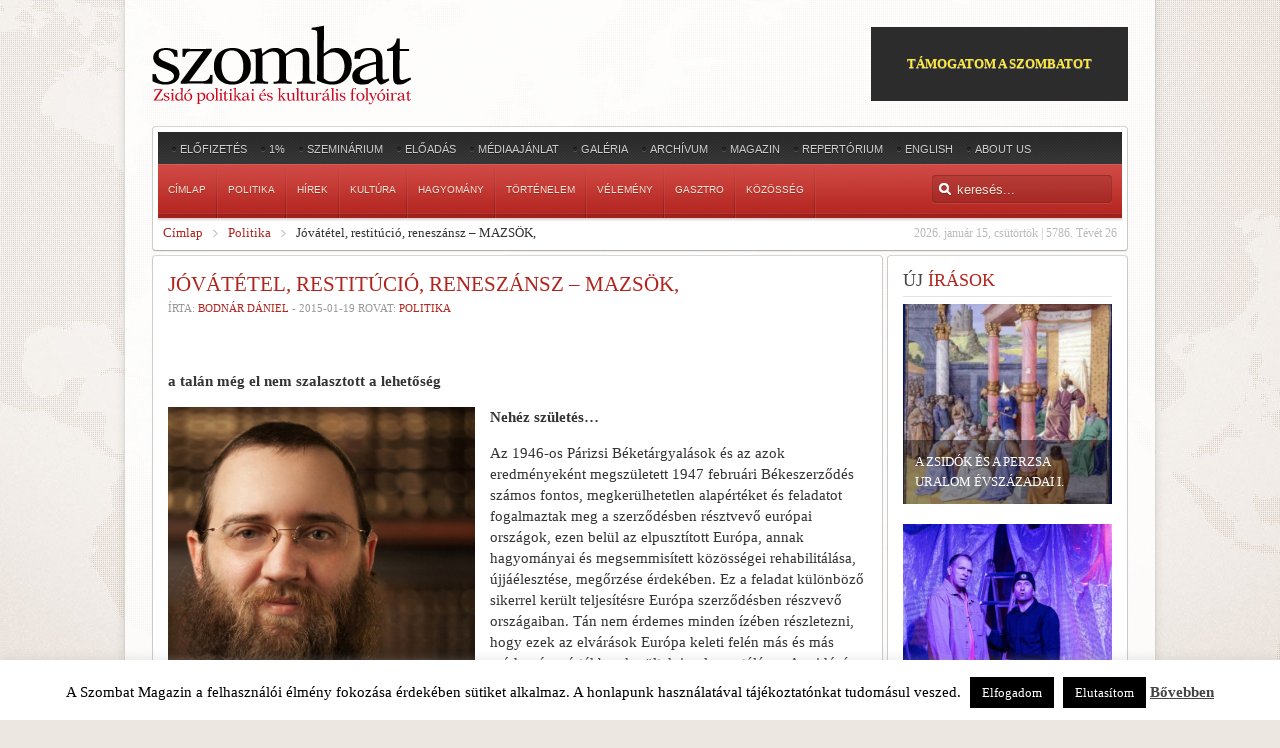

--- FILE ---
content_type: text/html; charset=UTF-8
request_url: https://www.szombat.org/politika/jovatetel-restitucio-reneszansz-mazsok
body_size: 25559
content:
<!DOCTYPE HTML>
<html lang="" dir="ltr">

<head>
<meta charset="UTF-8" />
<title>Jóvátétel, restitúció, reneszánsz – MAZSÖK, | Szombat Online</title>
<link rel="apple-touch-icon-precomposed" href="/wp-content/themes/revista/apple_touch_icon.png" /> 
<meta name='robots' content='max-image-preview:large' />
<link rel='dns-prefetch' href='//cdnjs.cloudflare.com' />
<link rel='dns-prefetch' href='//stats.wp.com' />
<link rel="alternate" type="application/rss+xml" title="Szombat Online &raquo; hírcsatorna" href="https://www.szombat.org/feed" />
<link rel="alternate" type="application/rss+xml" title="Szombat Online &raquo; hozzászólás hírcsatorna" href="https://www.szombat.org/comments/feed" />
<link rel="alternate" type="application/rss+xml" title="Szombat Online &raquo; Jóvátétel, restitúció, reneszánsz – MAZSÖK, hozzászólás hírcsatorna" href="https://www.szombat.org/politika/jovatetel-restitucio-reneszansz-mazsok/feed" />
<link rel='stylesheet' id='wp-block-library-css' href='https://www.szombat.org/wp-includes/css/dist/block-library/style.min.css?ver=6.3.2' type='text/css' media='all' />
<style id='wp-block-library-inline-css' type='text/css'>
.has-text-align-justify{text-align:justify;}
</style>
<link rel='stylesheet' id='mediaelement-css' href='https://www.szombat.org/wp-includes/js/mediaelement/mediaelementplayer-legacy.min.css?ver=4.2.17' type='text/css' media='all' />
<link rel='stylesheet' id='wp-mediaelement-css' href='https://www.szombat.org/wp-includes/js/mediaelement/wp-mediaelement.min.css?ver=6.3.2' type='text/css' media='all' />
<style id='classic-theme-styles-inline-css' type='text/css'>
/*! This file is auto-generated */
.wp-block-button__link{color:#fff;background-color:#32373c;border-radius:9999px;box-shadow:none;text-decoration:none;padding:calc(.667em + 2px) calc(1.333em + 2px);font-size:1.125em}.wp-block-file__button{background:#32373c;color:#fff;text-decoration:none}
</style>
<style id='global-styles-inline-css' type='text/css'>
body{--wp--preset--color--black: #000000;--wp--preset--color--cyan-bluish-gray: #abb8c3;--wp--preset--color--white: #ffffff;--wp--preset--color--pale-pink: #f78da7;--wp--preset--color--vivid-red: #cf2e2e;--wp--preset--color--luminous-vivid-orange: #ff6900;--wp--preset--color--luminous-vivid-amber: #fcb900;--wp--preset--color--light-green-cyan: #7bdcb5;--wp--preset--color--vivid-green-cyan: #00d084;--wp--preset--color--pale-cyan-blue: #8ed1fc;--wp--preset--color--vivid-cyan-blue: #0693e3;--wp--preset--color--vivid-purple: #9b51e0;--wp--preset--gradient--vivid-cyan-blue-to-vivid-purple: linear-gradient(135deg,rgba(6,147,227,1) 0%,rgb(155,81,224) 100%);--wp--preset--gradient--light-green-cyan-to-vivid-green-cyan: linear-gradient(135deg,rgb(122,220,180) 0%,rgb(0,208,130) 100%);--wp--preset--gradient--luminous-vivid-amber-to-luminous-vivid-orange: linear-gradient(135deg,rgba(252,185,0,1) 0%,rgba(255,105,0,1) 100%);--wp--preset--gradient--luminous-vivid-orange-to-vivid-red: linear-gradient(135deg,rgba(255,105,0,1) 0%,rgb(207,46,46) 100%);--wp--preset--gradient--very-light-gray-to-cyan-bluish-gray: linear-gradient(135deg,rgb(238,238,238) 0%,rgb(169,184,195) 100%);--wp--preset--gradient--cool-to-warm-spectrum: linear-gradient(135deg,rgb(74,234,220) 0%,rgb(151,120,209) 20%,rgb(207,42,186) 40%,rgb(238,44,130) 60%,rgb(251,105,98) 80%,rgb(254,248,76) 100%);--wp--preset--gradient--blush-light-purple: linear-gradient(135deg,rgb(255,206,236) 0%,rgb(152,150,240) 100%);--wp--preset--gradient--blush-bordeaux: linear-gradient(135deg,rgb(254,205,165) 0%,rgb(254,45,45) 50%,rgb(107,0,62) 100%);--wp--preset--gradient--luminous-dusk: linear-gradient(135deg,rgb(255,203,112) 0%,rgb(199,81,192) 50%,rgb(65,88,208) 100%);--wp--preset--gradient--pale-ocean: linear-gradient(135deg,rgb(255,245,203) 0%,rgb(182,227,212) 50%,rgb(51,167,181) 100%);--wp--preset--gradient--electric-grass: linear-gradient(135deg,rgb(202,248,128) 0%,rgb(113,206,126) 100%);--wp--preset--gradient--midnight: linear-gradient(135deg,rgb(2,3,129) 0%,rgb(40,116,252) 100%);--wp--preset--font-size--small: 13px;--wp--preset--font-size--medium: 20px;--wp--preset--font-size--large: 36px;--wp--preset--font-size--x-large: 42px;--wp--preset--spacing--20: 0.44rem;--wp--preset--spacing--30: 0.67rem;--wp--preset--spacing--40: 1rem;--wp--preset--spacing--50: 1.5rem;--wp--preset--spacing--60: 2.25rem;--wp--preset--spacing--70: 3.38rem;--wp--preset--spacing--80: 5.06rem;--wp--preset--shadow--natural: 6px 6px 9px rgba(0, 0, 0, 0.2);--wp--preset--shadow--deep: 12px 12px 50px rgba(0, 0, 0, 0.4);--wp--preset--shadow--sharp: 6px 6px 0px rgba(0, 0, 0, 0.2);--wp--preset--shadow--outlined: 6px 6px 0px -3px rgba(255, 255, 255, 1), 6px 6px rgba(0, 0, 0, 1);--wp--preset--shadow--crisp: 6px 6px 0px rgba(0, 0, 0, 1);}:where(.is-layout-flex){gap: 0.5em;}:where(.is-layout-grid){gap: 0.5em;}body .is-layout-flow > .alignleft{float: left;margin-inline-start: 0;margin-inline-end: 2em;}body .is-layout-flow > .alignright{float: right;margin-inline-start: 2em;margin-inline-end: 0;}body .is-layout-flow > .aligncenter{margin-left: auto !important;margin-right: auto !important;}body .is-layout-constrained > .alignleft{float: left;margin-inline-start: 0;margin-inline-end: 2em;}body .is-layout-constrained > .alignright{float: right;margin-inline-start: 2em;margin-inline-end: 0;}body .is-layout-constrained > .aligncenter{margin-left: auto !important;margin-right: auto !important;}body .is-layout-constrained > :where(:not(.alignleft):not(.alignright):not(.alignfull)){max-width: var(--wp--style--global--content-size);margin-left: auto !important;margin-right: auto !important;}body .is-layout-constrained > .alignwide{max-width: var(--wp--style--global--wide-size);}body .is-layout-flex{display: flex;}body .is-layout-flex{flex-wrap: wrap;align-items: center;}body .is-layout-flex > *{margin: 0;}body .is-layout-grid{display: grid;}body .is-layout-grid > *{margin: 0;}:where(.wp-block-columns.is-layout-flex){gap: 2em;}:where(.wp-block-columns.is-layout-grid){gap: 2em;}:where(.wp-block-post-template.is-layout-flex){gap: 1.25em;}:where(.wp-block-post-template.is-layout-grid){gap: 1.25em;}.has-black-color{color: var(--wp--preset--color--black) !important;}.has-cyan-bluish-gray-color{color: var(--wp--preset--color--cyan-bluish-gray) !important;}.has-white-color{color: var(--wp--preset--color--white) !important;}.has-pale-pink-color{color: var(--wp--preset--color--pale-pink) !important;}.has-vivid-red-color{color: var(--wp--preset--color--vivid-red) !important;}.has-luminous-vivid-orange-color{color: var(--wp--preset--color--luminous-vivid-orange) !important;}.has-luminous-vivid-amber-color{color: var(--wp--preset--color--luminous-vivid-amber) !important;}.has-light-green-cyan-color{color: var(--wp--preset--color--light-green-cyan) !important;}.has-vivid-green-cyan-color{color: var(--wp--preset--color--vivid-green-cyan) !important;}.has-pale-cyan-blue-color{color: var(--wp--preset--color--pale-cyan-blue) !important;}.has-vivid-cyan-blue-color{color: var(--wp--preset--color--vivid-cyan-blue) !important;}.has-vivid-purple-color{color: var(--wp--preset--color--vivid-purple) !important;}.has-black-background-color{background-color: var(--wp--preset--color--black) !important;}.has-cyan-bluish-gray-background-color{background-color: var(--wp--preset--color--cyan-bluish-gray) !important;}.has-white-background-color{background-color: var(--wp--preset--color--white) !important;}.has-pale-pink-background-color{background-color: var(--wp--preset--color--pale-pink) !important;}.has-vivid-red-background-color{background-color: var(--wp--preset--color--vivid-red) !important;}.has-luminous-vivid-orange-background-color{background-color: var(--wp--preset--color--luminous-vivid-orange) !important;}.has-luminous-vivid-amber-background-color{background-color: var(--wp--preset--color--luminous-vivid-amber) !important;}.has-light-green-cyan-background-color{background-color: var(--wp--preset--color--light-green-cyan) !important;}.has-vivid-green-cyan-background-color{background-color: var(--wp--preset--color--vivid-green-cyan) !important;}.has-pale-cyan-blue-background-color{background-color: var(--wp--preset--color--pale-cyan-blue) !important;}.has-vivid-cyan-blue-background-color{background-color: var(--wp--preset--color--vivid-cyan-blue) !important;}.has-vivid-purple-background-color{background-color: var(--wp--preset--color--vivid-purple) !important;}.has-black-border-color{border-color: var(--wp--preset--color--black) !important;}.has-cyan-bluish-gray-border-color{border-color: var(--wp--preset--color--cyan-bluish-gray) !important;}.has-white-border-color{border-color: var(--wp--preset--color--white) !important;}.has-pale-pink-border-color{border-color: var(--wp--preset--color--pale-pink) !important;}.has-vivid-red-border-color{border-color: var(--wp--preset--color--vivid-red) !important;}.has-luminous-vivid-orange-border-color{border-color: var(--wp--preset--color--luminous-vivid-orange) !important;}.has-luminous-vivid-amber-border-color{border-color: var(--wp--preset--color--luminous-vivid-amber) !important;}.has-light-green-cyan-border-color{border-color: var(--wp--preset--color--light-green-cyan) !important;}.has-vivid-green-cyan-border-color{border-color: var(--wp--preset--color--vivid-green-cyan) !important;}.has-pale-cyan-blue-border-color{border-color: var(--wp--preset--color--pale-cyan-blue) !important;}.has-vivid-cyan-blue-border-color{border-color: var(--wp--preset--color--vivid-cyan-blue) !important;}.has-vivid-purple-border-color{border-color: var(--wp--preset--color--vivid-purple) !important;}.has-vivid-cyan-blue-to-vivid-purple-gradient-background{background: var(--wp--preset--gradient--vivid-cyan-blue-to-vivid-purple) !important;}.has-light-green-cyan-to-vivid-green-cyan-gradient-background{background: var(--wp--preset--gradient--light-green-cyan-to-vivid-green-cyan) !important;}.has-luminous-vivid-amber-to-luminous-vivid-orange-gradient-background{background: var(--wp--preset--gradient--luminous-vivid-amber-to-luminous-vivid-orange) !important;}.has-luminous-vivid-orange-to-vivid-red-gradient-background{background: var(--wp--preset--gradient--luminous-vivid-orange-to-vivid-red) !important;}.has-very-light-gray-to-cyan-bluish-gray-gradient-background{background: var(--wp--preset--gradient--very-light-gray-to-cyan-bluish-gray) !important;}.has-cool-to-warm-spectrum-gradient-background{background: var(--wp--preset--gradient--cool-to-warm-spectrum) !important;}.has-blush-light-purple-gradient-background{background: var(--wp--preset--gradient--blush-light-purple) !important;}.has-blush-bordeaux-gradient-background{background: var(--wp--preset--gradient--blush-bordeaux) !important;}.has-luminous-dusk-gradient-background{background: var(--wp--preset--gradient--luminous-dusk) !important;}.has-pale-ocean-gradient-background{background: var(--wp--preset--gradient--pale-ocean) !important;}.has-electric-grass-gradient-background{background: var(--wp--preset--gradient--electric-grass) !important;}.has-midnight-gradient-background{background: var(--wp--preset--gradient--midnight) !important;}.has-small-font-size{font-size: var(--wp--preset--font-size--small) !important;}.has-medium-font-size{font-size: var(--wp--preset--font-size--medium) !important;}.has-large-font-size{font-size: var(--wp--preset--font-size--large) !important;}.has-x-large-font-size{font-size: var(--wp--preset--font-size--x-large) !important;}
.wp-block-navigation a:where(:not(.wp-element-button)){color: inherit;}
:where(.wp-block-post-template.is-layout-flex){gap: 1.25em;}:where(.wp-block-post-template.is-layout-grid){gap: 1.25em;}
:where(.wp-block-columns.is-layout-flex){gap: 2em;}:where(.wp-block-columns.is-layout-grid){gap: 2em;}
.wp-block-pullquote{font-size: 1.5em;line-height: 1.6;}
</style>
<link rel='stylesheet' id='cookie-law-info-css' href='https://www.szombat.org/wp-content/plugins/cookie-law-info/legacy/public/css/cookie-law-info-public.css?ver=3.3.9' type='text/css' media='all' />
<link rel='stylesheet' id='cookie-law-info-gdpr-css' href='https://www.szombat.org/wp-content/plugins/cookie-law-info/legacy/public/css/cookie-law-info-gdpr.css?ver=3.3.9' type='text/css' media='all' />
<link rel='stylesheet' id='pp_css-css' href='https://cdnjs.cloudflare.com/ajax/libs/prettyPhoto/3.1.6/css/prettyPhoto.min.css?ver=6.3.2' type='text/css' media='all' />
<link rel='stylesheet' id='cleaner-gallery-css' href='https://www.szombat.org/wp-content/plugins/cleaner-gallery/css/gallery.min.css?ver=20130526' type='text/css' media='all' />
<link rel='stylesheet' id='pptwj-widget-tab-css-css' href='https://www.szombat.org/wp-content/plugins/popular-posts-tab-widget-for-jetpack/tab.css?ver=6.3.2' type='text/css' media='all' />
<link rel='stylesheet' id='cycleSlider-css' href='https://www.szombat.org/wp-content/mu-plugins/my-plugins/my-widgets/widget-recent-posts-multi/cycle-slider/cycle.css?ver=1695027977' type='text/css' media='all' />
<link rel='stylesheet' id='wp-pagenavi-css' href='https://www.szombat.org/wp-content/plugins/wp-pagenavi/pagenavi-css.css?ver=2.70' type='text/css' media='all' />
<link rel='stylesheet' id='social-logos-css' href='https://www.szombat.org/wp-content/plugins/jetpack/_inc/social-logos/social-logos.min.css?ver=12.9.3' type='text/css' media='all' />
<link rel='stylesheet' id='jetpack_css-css' href='https://www.szombat.org/wp-content/plugins/jetpack/css/jetpack.css?ver=12.9.3' type='text/css' media='all' />
<script type='text/javascript' src='https://www.szombat.org/wp-includes/js/jquery/jquery.min.js?ver=3.7.0' id='jquery-core-js'></script>
<script type='text/javascript' src='https://www.szombat.org/wp-includes/js/jquery/jquery-migrate.min.js?ver=3.4.1' id='jquery-migrate-js'></script>
<script type='text/javascript' id='cookie-law-info-js-extra'>
/* <![CDATA[ */
var Cli_Data = {"nn_cookie_ids":[],"cookielist":[],"non_necessary_cookies":[],"ccpaEnabled":"","ccpaRegionBased":"","ccpaBarEnabled":"","strictlyEnabled":["necessary","obligatoire"],"ccpaType":"gdpr","js_blocking":"","custom_integration":"","triggerDomRefresh":"","secure_cookies":""};
var cli_cookiebar_settings = {"animate_speed_hide":"500","animate_speed_show":"500","background":"#fff","border":"#444","border_on":"","button_1_button_colour":"#000","button_1_button_hover":"#000000","button_1_link_colour":"#fff","button_1_as_button":"1","button_1_new_win":"","button_2_button_colour":"#333","button_2_button_hover":"#292929","button_2_link_colour":"#444","button_2_as_button":"","button_2_hidebar":"1","button_3_button_colour":"#000","button_3_button_hover":"#000000","button_3_link_colour":"#fff","button_3_as_button":"1","button_3_new_win":"","button_4_button_colour":"#000","button_4_button_hover":"#000000","button_4_link_colour":"#fff","button_4_as_button":"1","button_7_button_colour":"#61a229","button_7_button_hover":"#4e8221","button_7_link_colour":"#fff","button_7_as_button":"1","button_7_new_win":"","font_family":"inherit","header_fix":"","notify_animate_hide":"1","notify_animate_show":"","notify_div_id":"#cookie-law-info-bar","notify_position_horizontal":"right","notify_position_vertical":"bottom","scroll_close":"","scroll_close_reload":"","accept_close_reload":"","reject_close_reload":"","showagain_tab":"","showagain_background":"#fff","showagain_border":"#000","showagain_div_id":"#cookie-law-info-again","showagain_x_position":"100px","text":"#000","show_once_yn":"","show_once":"10000","logging_on":"","as_popup":"","popup_overlay":"1","bar_heading_text":"","cookie_bar_as":"banner","popup_showagain_position":"bottom-right","widget_position":"left"};
var log_object = {"ajax_url":"https:\/\/www.szombat.org\/wp-admin\/admin-ajax.php"};
/* ]]> */
</script>
<script type='text/javascript' src='https://www.szombat.org/wp-content/plugins/cookie-law-info/legacy/public/js/cookie-law-info-public.js?ver=3.3.9' id='cookie-law-info-js'></script>
<script type='text/javascript' src='https://cdnjs.cloudflare.com/ajax/libs/prettyPhoto/3.1.6/js/jquery.prettyPhoto.min.js?ver=6.3.2' id='pp_js-js'></script>
<script type='text/javascript' id='pptwj-widget-tab-js-js-extra'>
/* <![CDATA[ */
var PPTWJ = {"ajaxUrl":"https:\/\/www.szombat.org\/wp-admin\/admin-ajax.php"};
/* ]]> */
</script>
<script type='text/javascript' src='https://www.szombat.org/wp-content/plugins/popular-posts-tab-widget-for-jetpack/tab.js?ver=6.3.2' id='pptwj-widget-tab-js-js'></script>
<script type='text/javascript' src='https://www.szombat.org/wp-content/mu-plugins/my-plugins/my-widgets/widget-recent-posts-multi/cycle-slider/jquery.cycle2.custom.min.js' id='cycleSlider-js'></script>
<link rel="https://api.w.org/" href="https://www.szombat.org/wp-json/" /><link rel="alternate" type="application/json" href="https://www.szombat.org/wp-json/wp/v2/posts/66684" /><link rel="alternate" type="application/json+oembed" href="https://www.szombat.org/wp-json/oembed/1.0/embed?url=https%3A%2F%2Fwww.szombat.org%2Fpolitika%2Fjovatetel-restitucio-reneszansz-mazsok" />
<link rel="alternate" type="text/xml+oembed" href="https://www.szombat.org/wp-json/oembed/1.0/embed?url=https%3A%2F%2Fwww.szombat.org%2Fpolitika%2Fjovatetel-restitucio-reneszansz-mazsok&#038;format=xml" />
<style>img.wp-post-image{object-fit:cover}</style><!-- opengraph_fixer: -->
<meta property="og:title" content="Jóvátétel, restitúció, reneszánsz – MAZSÖK, | Szombat Online" />
<meta property="og:type" content="article" />
<meta property="og:image" content="https://www.szombat.org/files/2014/01/Bodnar-Daniel.jpg" />
<meta property="og:url" content="https://www.szombat.org/politika/jovatetel-restitucio-reneszansz-mazsok" />
<meta property="og:description" content="a talán még el nem szalasztott a lehetőség Nehéz születés… Az 1946-os Párizsi Béketárgyalások és az azok eredményeként megszületett 1947 februári Békeszerződés számos fontos, megkerülhetetlen alapértéket és feladatot fogalmaztak meg a szerződésben résztvevő európai országok, ezen belül az elpusztított Európa, annak hagyományai és megsemmisített közösségei rehabilitálása, újjáélesztése, megőrzése érdekében. Ez a feladat különböző sikerrel került teljesítésre Európa szerződésben részvevő országaiban. Tán nem érdemes minden ízében részletezni, hogy ezek az elvárások Európa keleti felén más és más módon és mértékben kerültek implementálásra. A zsidóság kárpótlása, a túlélő közösség továbbélésének biztosítása a szerződés restitúciós részének egyik legfontosabb klauzuláját képezték. Más és más módon lehetett és kellett, lehet és kell ezeknek a kötelezettségeknek eleget tenni olyan, a szerződésben érintett országoknak, ahol soha nem is volt, vagy egyszerűen csak nem maradt, értékelhető és szabad szemmel is látható méretű zsidó közösség, mint olyan országok és közösségek esetén, ahol, és lényegében egyetlen ilyen közösségről beszélhetünk, a közösségi pusztítások után megmaradt egynegyednyi zsidó közösség 90 (!) százaléka visszatért, vagy ott maradt a pusztítás színhelyén. A magyar állam, mint az ügyben érdemi feladatokkal felruházott szerződő fél alig több, mint 50 évet várt azzal, hogy feladatának legalább terjedelmét feltérképezze, felmérje és megtegye első lépését a rendezés irányába. Ennek jegyében 1997-ben a Horn kormány létrehozta a Magyarországi Zsidó Örökség Közalapítványt. Céljai, legalábbis a betű szerint megfogalmazott tágabb feladatok, a Párizsi Békeszerződés alapgondolatával maximum cinikus viszonyt ápoltak. A közalapítványt a ’97-ben regnáló kormány egyfajta vagyonkezelőként definiálta, mely józan önkorlátozással, egy erősen kontraszelektált döntéshozói kör által, a békeszerződésben megfogalmazott közösségi revitalizációs célok közül, már csak az évenként szétosztható források korlátozott mértéke miatt, is alig volt képes vállalásainak megfelelni. &nbsp; A MAZSÖK születési rendellenességei Az első és talán legfontosabb hiba, melyet az alapító elkövetett, a vagyonkezelői feladat megfogalmazása volt. Egy társadalmi munkában, jó esetben a közösségi érdekeket szolgáló feladatot ellátó szervezetet hagyományos gazdasági [...]" />
<meta property="og:locale" content="hu_HU" />
<meta property="og:site_name" content="Szombat Online" />
<!-- Meta SEO Pack BEGIN -->
<meta name="keywords" content="Politika" />
<meta name="description" content="a talán még el nem szalasztott a lehetőség Nehéz születés… Az 1946-os Párizsi Béketárgyalások és az azok eredményeként megszületett 1947&#8230;" />
<meta name="robots" content="noodp,noydir" />
<link rel="canonical" href="https://www.szombat.org/politika/jovatetel-restitucio-reneszansz-mazsok" />
<!-- Meta SEO Pack END -->
  <style>
  #jp-relatedposts .jp-relatedposts-items-visual .jp-relatedposts-post img.jp-relatedposts-post-img, #jp-relatedposts .jp-relatedposts-items-visual .jp-relatedposts-post span {
    max-height: 124px;
}
  </style>
<style>
ul.recent-posts.type-sponsor {
    list-style-type: none;
    padding: 0;
    margin: 0;
}
</style>
<style>
.pp_social { display:none; } /* prettyPhoto */
.gallery-item {
/*	float:none;
	display:inline-block;*/
}
.gallery img {
	border: 2px solid #cfcfcf;
	width: 100%;
	height: 200px;
object-fit:cover;
}
</style>
	<style>img#wpstats{display:none}</style>
		<style type="text/css">.recentcomments a{display:inline !important;padding:0 !important;margin:0 !important;}</style><!-- widget-tabbed start --><style type="text/css">.tabbedwidget {
width:100%;
}
.tabbedwidget:after {
    content: "";
    clear: both;
    display: table;
}
.tabbedwidget > .widget {
width:100%;
padding:0;
margin:0;
display:none;
list-style:none;
background:none;
}
.tabbedwidget > .widget:first-of-type {
display:block;
}
.tabbedwidget .tabbar {
padding-bottom:3px;
margin-bottom:10px;
border-bottom:1px solid #ccc;
}
.tabbedwidget > .tabbar > .widget-title {
cursor: pointer; cursor: hand;
display:inline;
padding:5px;
margin:0 2px;
background-color:#ccc;
color:#fff;
}
.tabbedwidget > .tabbar > .widget-title.active {
background-color:#fff;
color:#000;
}</style><!-- widget-tabbed end --><style type='text/css'>

.menu.menu-dropdown .dropdown {
	z-index: 130;
}
#content {
padding:25px;
}

#content img {
max-width:700px;
object-fit:cover;
}

#shr-admin-badge {
	display:none;
}

/*#headerbar {box-shadow: -5px 5px 3px #888888;}*/

.menu-dropdown li.active .level1 {
	font-weight:bold;
    color: #fff;
}
/*
			.gallery {
	clear: both;
	overflow: hidden;
	margin: 0 auto;
			}
			.gallery .gallery-item {
				float: left;
				margin-top: 10px;
				text-align: center;
				width: 33%;
			}
			.gallery img {
				border: 2px solid #cfcfcf;
			}
			.gallery .gallery-caption {
				margin-left: 0;
			}
*/


#top-a,#top-b,#bottom-a,#bottom-b,#bottom-c,#innertop,#innerbottom,#sidebar-a {
    display:none;
}

  #menu a {font-size:10px;}
#absolute { margin-top:10px;}
article header h1 { font-size:21px;line-height:27px;}
#threecol h1 { text-transform:none;}

div.news-contents>div p.widget-rss-output {
margin:0;
padding:0;
}

h3.module-title {
    text-transform: uppercase;
}
ul.wpp-list,
ul#recentcomments,
div.news-contents>div {
padding:0;
    margin:0;
	list-style: none;
  }
ul.wpp-list li:not(:first-child),
ul#recentcomments li:not(:first-child),
div.news-contents>div:not(:first-child) {
    margin-top: 3px;
    padding-top: 3px;
    border-top: 1px solid #e2e2e2;
}
ul.wpp-list li a,ul#recentcomments li a,div.news-contents>div p a,
ul.wpp-list li,ul#recentcomments li,div.news-contents>div p {
font-size:12px;
}

		   
		   
article .content { font-size:15px;line-height:21px;}

</style>

<link rel="stylesheet" href="/wp-content/themes/revista/cache/template-a3a226a7.css" />
<script src="/wp-content/themes/revista/cache/template-91ae2bd6.js"></script>
<!-- opengraph_fixer: -->
<meta property="fb:app_id" content="103966199765872" />
</head>

<body id="page" class="page sidebar-a-right sidebar-b-right isblog wp-single wrapper-glass" data-config='{"twitter":0,"plusone":0,"facebook":0}'>

	<div id="page-bg">
		
		<div>
	
			<div class="wrapper grid-block">
		
						<div id="absolute">
							</div>
						
				<header id="header">
		
					<div id="headerbar" class="grid-block">
					
							
						<a id="logo" href="https://www.szombat.org"><span id="text-29">			<div class="textwidget"><img src="/files/2012/11/szombat_fejlec.png"></div>
		</span></a>
												
												<div class="left"><div class="module   deepest">

			<!-- custom_html-11 custom css --><style type="text/css">#custom_html-11 .header-donate-btn {
  color: #ffe937;
  border: 1px solid #2c2c2c;
  background-color: #2c2c2c;
  text-decoration: none;
  padding: 26px 35px;
  text-transform: uppercase;
  display: block;
font-weight: 700;
}
#custom_html-11 .header-donate-btn:hover {
  color: #ffffff;
}
#custom_html-11 {
 display: block;
}</style><span id="custom_html-11"><div class="textwidget custom-html-widget"><a href="https://szombat.org/tamogatas" class="header-donate-btn">támogatom a szombatot</a></div></span>		
</div></div>
												
					</div>
					
					<section id="menublock" class="grid-block">
					
						<div id="toolbar" class="grid-block">
			
														<div class="float-left"><div class="module   deepest">

			<ul class="menu menu-line"><li class="level1 item56608"><a href="https://www.szombat.org/elofizetes" class="level1"><span>Előfizetés</span></a></li><li class="level1 item51528"><a href="https://www.szombat.org/1-a-szombatnak" class="level1"><span>1%</span></a></li><li class="level1 item50247"><a href="https://www.szombat.org/szeminarium" class="level1"><span>Szeminárium</span></a></li><li class="level1 item69819"><a href="https://www.szombat.org/eloadas" class="level1"><span>Előadás</span></a></li><li class="level1 item22734"><a href="https://www.szombat.org/mediaajanlat" class="level1"><span>Médiaajánlat</span></a></li><li class="level1 item19530"><a href="https://www.szombat.org/category/galeria" class="level1"><span>Galéria</span></a></li><li class="level1 item37042"><a href="https://www.szombat.org/archiv" class="level1"><span>Archívum</span></a></li><li class="level1 item37043"><a href="https://www.szombat.org/boritok" class="level1"><span>Magazin</span></a></li><li class="level1 item114641"><a href="https://www.szombat.org/repertorium" class="level1"><span>Repertórium</span></a></li><li class="level1 item36787"><a href="https://www.szombat.org/category/english" class="level1"><span>English</span></a></li><li class="level1 item36795"><a href="https://www.szombat.org/about" class="level1"><span>About Us</span></a></li></ul>		
</div></div>
									
														
						</div>
			
						<div id="menubar" class="grid-block">
							
														<nav id="menu"><ul class="menu menu-dropdown"><li class="level1 item11"><a href="/" class="level1"><span>Címlap</span></a></li><li class="level1 item19529 parent"><a href="https://www.szombat.org/category/politika" class="level1 parent"><span>Politika</span></a><div class="dropdown columns1"><div class="dropdown-bg"><div><div class="width100 column"><ul class="level2"><li class="level2 item79136"><a href="https://www.szombat.org/category/politika/belpolitika" class="level2"><span>Belpolitika</span></a></li><li class="level2 item79137"><a href="https://www.szombat.org/category/politika/kulpolitika" class="level2"><span>Külpolitika</span></a></li><li class="level2 item126996"><a href="http://antiszemitizmus.szombat.org/" class="level2"><span>antiszemitizmus.hu</span></a></li></ul></div></div></div></div></li><li class="level1 item36793 parent"><a href="https://www.szombat.org/category/hirek-lapszemle" class="level1 parent"><span>Hírek</span></a><div class="dropdown columns1"><div class="dropdown-bg"><div><div class="width100 column"><ul class="level2"><li class="level2 item79688"><a href="https://www.szombat.org/category/hirek-lapszemle/belfold" class="level2"><span>Belföld</span></a></li><li class="level2 item79689"><a href="https://www.szombat.org/category/hirek-lapszemle/kulfold" class="level2"><span>Külföld</span></a></li></ul></div></div></div></div></li><li class="level1 item19528 parent"><a href="https://www.szombat.org/category/kultura-muveszetek" class="level1 parent"><span>Kultúra</span></a><div class="dropdown columns1"><div class="dropdown-bg"><div><div class="width100 column"><ul class="level2"><li class="level2 item79114"><a href="https://www.szombat.org/category/kultura-muveszetek/irodalom" class="level2"><span>Irodalom</span></a></li><li class="level2 item79116"><a href="https://www.szombat.org/category/kultura-muveszetek/szinhaz" class="level2"><span>Színház</span></a></li><li class="level2 item79113"><a href="https://www.szombat.org/category/kultura-muveszetek/film" class="level2"><span>Film</span></a></li><li class="level2 item79115"><a href="https://www.szombat.org/category/kultura-muveszetek/kepzomuveszet" class="level2"><span>Képzőművészet</span></a></li><li class="level2 item79135"><a href="https://www.szombat.org/category/kultura-muveszetek/zene" class="level2"><span>Zene</span></a></li></ul></div></div></div></div></li><li class="level1 item36794"><a href="https://www.szombat.org/category/hagyomany-tortenelem" class="level1"><span>Hagyomány</span></a></li><li class="level1 item37040"><a href="https://www.szombat.org/category/tortenelem" class="level1"><span>Történelem</span></a></li><li class="level1 item70721"><a href="https://www.szombat.org/category/velemeny" class="level1"><span>Vélemény</span></a></li><li class="level1 item91108"><a href="https://www.szombat.org/category/gasztro" class="level1"><span>Gasztro</span></a></li><li class="level1 item94532"><a href="https://www.szombat.org/category/kozosseg" class="level1"><span>Közösség</span></a></li></ul></nav>
										
														<div id="search">		
<form id="searchbox" action="https://www.szombat.org/" method="get" role="search">
	<input type="text" value="" name="s" placeholder="keresés..." />
	<button type="reset" value="Reset"></button>
</form>

<script src="/wp-content/themes/revista/warp/js/search.js"></script>
<script>
jQuery(function($) {
	$('#searchbox input[name=s]').search({'url': 'https://www.szombat.org/wp-admin/admin-ajax.php?action=warp_search', 'param': 's', 'msgResultsHeader': 'Találatok', 'msgMoreResults': 'További találatok', 'msgNoResults': 'Nincs találat'}).placeholder();
});
</script>
</div>
														
						</div>
						
												<div id="subbar" class="grid-block">
						
					 										<time datetime="2026-01-15">2026. január 15, csütörtök | 5786. Tévét 26</time>
							 
						
															<span id="warp_breadcrumbs-2"><div class="breadcrumbs"><a href="https://www.szombat.org">Címlap</a><a href="https://www.szombat.org/category/politika">Politika</a><strong>Jóvátétel, restitúció, reneszánsz – MAZSÖK,</strong></div></span>														
						</div>
											
					</section>
				
									
				</header>
				
				
								<div id="main" class="grid-block">
				
					<div id="maininner" class="grid-box">
					
				
		
												<section id="content" class="grid-block"><div id="system">

					
		<article class="item" data-permalink="https://www.szombat.org/politika/jovatetel-restitucio-reneszansz-mazsok">
		
			<header>
		
				<h1 class="title">Jóvátétel, restitúció, reneszánsz – MAZSÖK,</h1>
	
				<p class="meta">
					Írta: <a href="/archiv?q=Bodn%C3%A1r%20D%C3%A1niel" title="Bodnár Dániel">Bodnár Dániel</a> - <time datetime="2015-01-19" pubdate>2015-01-19</time> Rovat: <a href="https://www.szombat.org/category/politika" rel="category tag">Politika</a>				</p>

			</header>

			<div class="content clearfix">
<!-- post_banner css --><style type="text/css">
div#post_banner {
      margin:0 -0px -0px 0;
/*      padding:0;*/
/*   overflow:hidden;*/
/*  overflow: auto;*/
}
div#post_banner:after {
    content: "";
    clear: both;
    display: table;
}


/* the brick */
div#post_banner > div.widget {
      margin:0  0px  0px 0;
/*      padding:0;*/
   box-sizing: border-box;
      float:left;
/*   overflow:hidden;*/
}
div#post_banner > div.widget:not(.sized) {
      width:calc(100% - 0px);
}

@media screen and (max-width: 600px) {
div#post_banner > div.widget.sized {
       width:calc(100% - 0px);
}
}

/* wide screen */
@media screen and (min-width: 600px) {
} /* end min-width */
</style>
<div id="post_banner" class="widgetbar">
<!-- recent-posts-30 custom css --><style type="text/css">#recent-posts-30 img {box-shadow: 0px 0px 20px 0px rgba(0,0,0,0.5);}</style><!-- From widget cache start recent-posts-30 --> 
<!-- recent-posts-30 start -->

<!-- recent-posts-30 end -->
 <!-- From widget cache end in 0.0001 seconds (widget_cache-recent-posts-30) --></div>
<iframe src="https://www.facebook.com/plugins/like.php?href=https%3A%2F%2Fwww.szombat.org%2Fpolitika%2Fjovatetel-restitucio-reneszansz-mazsok&#038;width=450&#038;layout=standard&#038;action=like&#038;size=small&#038;show_faces=false&#038;share=true&#038;height=20&#038;locale=hu_HU" width="450" height="20" style="border:none;overflow:hidden;margin-top:5px;margin-bottom:0;" scrolling="no" frameborder="0" allowTransparency="true"></iframe><p><strong>a talán még el nem szalasztott a lehetőség</strong><br />
<span id="more-66684"></span></p>
<p><a href="https://www.szombat.org/politika/nemzetkozi-standardok-objektiv-felmeres/attachment/bodnar-daniel-3" rel="attachment wp-att-50772"><img decoding="async" fetchpriority="high" class="  wp-image-50772 alignleft" src="https://www.szombat.org/files/2014/01/Bodnar-Daniel.jpg" alt="Bodnár Dániel" width="307" height="322" srcset="https://www.szombat.org/files/2014/01/Bodnar-Daniel.jpg 631w, https://www.szombat.org/files/2014/01/Bodnar-Daniel-286x300.jpg 286w, https://www.szombat.org/files/2014/01/Bodnar-Daniel-210x221.jpg 210w, https://www.szombat.org/files/2014/01/Bodnar-Daniel-120x126.jpg 120w" sizes="(max-width: 307px) 100vw, 307px" /></a><strong>Nehéz születés…</strong></p>
<p>Az 1946-os Párizsi Béketárgyalások és az azok eredményeként megszületett 1947 februári Békeszerződés számos fontos, megkerülhetetlen alapértéket és feladatot fogalmaztak meg a szerződésben résztvevő európai országok, ezen belül az elpusztított Európa, annak hagyományai és megsemmisített közösségei rehabilitálása, újjáélesztése, megőrzése érdekében. Ez a feladat különböző sikerrel került teljesítésre Európa szerződésben részvevő országaiban. Tán nem érdemes minden ízében részletezni, hogy ezek az elvárások Európa keleti felén más és más módon és mértékben kerültek implementálásra. A zsidóság kárpótlása, a túlélő közösség továbbélésének biztosítása a szerződés restitúciós részének egyik legfontosabb klauzuláját képezték. Más és más módon lehetett és kellett, lehet és kell ezeknek a kötelezettségeknek eleget tenni olyan, a szerződésben érintett országoknak, ahol soha nem is volt, vagy egyszerűen csak nem maradt, értékelhető és szabad szemmel is látható méretű zsidó közösség, mint olyan országok és közösségek esetén, ahol, és lényegében egyetlen ilyen közösségről beszélhetünk, a közösségi pusztítások után megmaradt egynegyednyi zsidó közösség 90 (!) százaléka visszatért, vagy ott maradt a pusztítás színhelyén.</p>
<p>A magyar állam, mint az ügyben érdemi feladatokkal felruházott szerződő fél alig több, mint 50 évet várt azzal, hogy feladatának legalább terjedelmét feltérképezze, felmérje és megtegye első lépését a rendezés irányába. Ennek jegyében 1997-ben a Horn kormány létrehozta a Magyarországi Zsidó Örökség Közalapítványt. Céljai, legalábbis a betű szerint megfogalmazott tágabb feladatok, a Párizsi Békeszerződés alapgondolatával maximum cinikus viszonyt ápoltak. A közalapítványt a ’97-ben regnáló kormány egyfajta vagyonkezelőként definiálta, mely józan önkorlátozással, egy erősen kontraszelektált döntéshozói kör által, a békeszerződésben megfogalmazott közösségi revitalizációs célok közül, már csak az évenként szétosztható források korlátozott mértéke miatt, is alig volt képes vállalásainak megfelelni.</p>
<p>&nbsp;</p>
<p><strong>A MAZSÖK születési rendellenességei</strong></p>
<p>Az első és talán legfontosabb hiba, melyet az alapító elkövetett, a vagyonkezelői feladat megfogalmazása volt. Egy társadalmi munkában, jó esetben a közösségi érdekeket szolgáló feladatot ellátó szervezetet hagyományos gazdasági felelősséggel felruházni legkevesebb szakmaiatlan, de sokkal inkább ügyetlenség. Nem beszélve arról, hogy maga a felkínált alapítói ingatlan (!) vagyon töredékét képviselte az eredetileg megállapított elvi járandóságnak. A kormány egy alig értelmezhető értékű és bevételtermelő képességű ingatlan-portfóliót bízott közalapítványára, azzal a felszólítással, hogy vagyonának hozamait(?) fordítsa működésre (!) illetve szervezeti és projekt-támogatásokra. Az alapító által felajánlott (ingatlan) vagyon, bár töredéke volt az eredeti megállapodásokban megfogalmazottaknak, így is tetemes értéket képvisel(t). Még egy ekkora méretű ingatlantömeg is szakmai alapú, gazdasági, és nem utolsó sorban tulajdonosi szemléletű portfolió-managementet igényel a gondos gazda módjára való eljáráshoz. Sokkal inkább, mint egyéni érdekek mentén szervezett amatőröket.</p>
<p>A számos visszaélés-gyanús ügy, és –legkevesebb – gondatlanságra következtetni engedő homályos ügylet mellett, az akkoriban felduzzasztott adminisztráció, management és kezelési költségek egy olyan helyzetet eredményeztek, amelyet az új, 2012-ben, rengeteg feszültségtől övezve kinevezett kuratórium örökölt meg: megközelítőleg 220 millió forintos költséggel működött a közalapítvány és annak vagyonkezelése, míg a szétosztott éves támogatás ennek csekély töredékét érte csak el!</p>
<p>&nbsp;</p>
<p><strong>Az öndefiníció hiánya</strong></p>
<p>A másik alapvető vétés, amit a kormányzat az alapításkor elkövetett, a képviselet és döntéshozatal mechanizmusainak kialakításában érhető tetten. A kormányzat az egyszerűség kedvéért a pártállami zsidó utódszervezet tükörreferatúráját<a href="#_ftn1" name="_ftnref1">[1]</a> hozta létre a közalapítvány képviseleti szerkezetének kialakításakor, melynek köszönhetően a döntések leegyszerűsödtek, a viták és bonyolult öndefiníciós kérdések eljelentéktelenedtek. A zsidó közösséggel való kapcsolattartás így minden szempontból szimplifikálódott, egyvágányúvá vált.</p>
<p>Hiszen nem kisebb bumfordiságot követett el az alapító, nyilván az akkoriban rendelkezésre álló zsidó közösségi szellemi teljesítmény hiányában is, hogy nem csak elmaszatolta a szervezet szerepének, feladatainak és ideológiájának definíciós feladatát, de egyenesen egy a mechanizmusaiban a visszaélések melegágyát képező kisstílű kifizető pénztárrá degradálta az intézményt. A közalapítvány honlapján máig elérhető öndefiníció is bizonyosan félrevezető és szereptévesztő.</p>
<p>A közalapítvány a restitúciós folyamatokban mindvégig csak és kizárólag passzív – és kiszolgáltatott – harmadik félként vett részt. Olyan szereplőként, amely az eseményeket nemhogy stimulálni, de még csak befolyásolni sem volt képes. Akár a nevezetes osztrák kárpótlásról, akár a rossz hírű <em>uratlan vagyon előleg</em> <em>megállapodásról</em> – egy a MAZSIHISZ, a Claims Conference és a Kormány közötti megállapodás nyomán – a MAZSÖK-nek kizárólag az adminisztrációs feladatok, és az ezzel járó súlyos felelősség hálátlan szerepe jutott.</p>
<p>A MAZSÖK önálló, restitúciós célokra fordítható forrásokkal soha nem rendelkezett. Erre a célra allokált, kiszámítható, célzott támogatást a két holokauszt túlélőket tömörítő szervezet (MUSZOE, NÜB) minimális mértékű támogatásán túl nem folyósított. Az erős öndefiníció hiányának problémája talán ezen a ponton a legkézenfekvőbben tetten érhető. A nemzetközi jóvátételi tárgyalási folyamatokba, az elmúlt néhány évben a magyar kormány és a nemzetközi szervezet (ez esetben Claims Conference, és ugyanaz másik cégérrel WJRO) között lezajlott vitákban, a lehető legméltatlanabb és legmegalázóbb, a tárgyalófelek impotenciáját elfedni igyekvő bűnbak szerep jutott mindösszesen a közalapítványnak<a href="#_ftn2" name="_ftnref2">[2]</a>.</p>
<p>&nbsp;</p>
<p><strong>A megragadt megújulás</strong></p>
<p>A 2000-es évek második felére minden szempontból megérni látszott a helyzet a változásra. Az – akkoriban szokatlan módon – a jobboldali sajtó felé is kiszivárogtatott méltatlan személyeskedő viták, a kuratórium működésképtelensége, a korrupciógyanús ügyek, és a kuratórium konzervált összetételének kritikája, jó ideje érlelte a változást. 2011-ben úgy tűnt, hogy az alapító eltökélt a megújításban. Hosszú, méltatlan vajúdás, és bírósági beadványokon keresztüli obstruálás után, a képviselet 14 éven keresztül fenntartott aránytalanságai után, a döntéshozatalban a kuratórium összetételének színesítésén keresztül némi változás ment végbe. Az új alapítói okirat egy – a korábbinál lényegesen demokratikusabban meghatározott – társadalmi támogatottságon alapuló rendszer szerint, az 1%-os felajánlások figyelembe vételével határozta meg a kuratórium összetételének arányait. Olyan szereplők, mint az Egységes Magyarországi Izraelita Hitközség (EMIH),  a Chabad Alapítvány, vagy a civil közélet fontos képviselői, mint a hazai zsidó közélet legaktívabb szereplői, közel másfél évtizeden keresztül képtelenek voltak helyet kapni a (ha mégoly korlátozott) javak elosztásának folyamatát felügyelő, vagy a vagyon kezelését kontrolálni hivatott kuratóriumban. Az új összetételű testületben, számos viszolyogtató jogi fordulat után végre helyet tudtak kapni. Mindezek dacára azonban, a helyzet sem a feltőkésítettségben, sem pedig az ön- és alapítói definíció alapkérdéseiben nem változott.</p>
<p>&nbsp;</p>
<p><strong>Az öndefiníció továbbra is hiányzik</strong></p>
<p>A kezdeti lelkesedés és újjáalakítási láz számos fontos célt a felszínre hordott. A szervezeti professzionalizálástól, a vagyonkezelés piaci alapúvá tételén keresztül. Minden ilyen érdemi felvetésről való döntés azonban, a 17 főből álló testület tagjainak számára kezelhetetlen problémává eszkalálódott, visszavezetve az egész kérdéskomplexumot a szociális és kulturális szakemberekre bízott vagyonkezelői feladatok felelősségének abszurd problémájához.</p>
<p>Tagadhatatlan, hogy olyan jó szándékú kezdeményezések, mint a sajátos anomáliák okán használatlanná vált badacsonytomaji üdülő újra zsidó közösségi használatba adása, a működési költségek a 2012 előtti állapothoz képest majd felére csökkentése, vagy a korábbi testülettől megörökölt néhány zavaros ügy, mint az Amerikai úti kórház fejlesztésének tervezett finanszírozása, vagy a badacsonytomaji üdülő  idő előtt felmondott bérleti szerződése<a href="#_ftn3" name="_ftnref3">[3]</a> és az ezzel kapcsolatban kifizetett kártérítés kapcsán megszületett feljelentések önmagukban is fontos eredmények, de a Párizsi Békeszerződés szellemét szolgáló átfogó elosztási reform, és a hozzá tartozó ideológiai és öndefiníciós program vázlata nem tudott megszületni. A havonta megtartott kuratóriumi ülések véget nem érő procedurális kérdéseket érintő vitákká soványodtak. Érdemi, tartalmi vitát nem hallott a kuratórium tán az alakuló ülés óta.</p>
<p>A kialakult helyzet tarthatatlanságát tovább fokozza a döntéshozatalt segíteni hivatott bizottsági rendszer teljes kiüresedése is. A létrehozott számos, funkció nélküli bizottság, a pályázati és pénzügyi bizottságok kivételével, a megalakulást követő üléseik után közvetlenül szétszéledtek. A két, megmaradt bizottság valóban érdemi feladatokkal és felelősségekkel lennének felruházva. Tényleges munkavégzés is történik ezekben, de a rendelkezésre álló források, a rigid keretrendszer és a kuratórium számára előkészítendő döntések kisstílűsége önmagukban is tétnélküli, kiüresedés felé terelik a szervezet működését.</p>
<p>A kiüresedés és tétnélküliség jelei a pályázatokban résztvevő szervezetek és az általuk benyújtott pályázatok esetében is tettenérhetőek. Az egyes, alig működő templomkörzetek által benyújtott 4-500 <em>tálisz</em> vagy százas nagyságrendű <em>szidur</em> beszerzésről szóló pályázati anyagoktól a tanulmányírásra beadott, 150-200 ezer Ft támogatást elnyert olyan projektekig, melyeknek az elszámoláskor produkált végterméke egy 6-8 oldalas, másfeles sorközzel megírt, erősen plágium gyanús kivonatok kapcsán nehéz az arcátlan komolytalanság spektrumát skálázni. Szégyennel telve mondhatjuk ki: általános kisstílű nívótlanság jellemzi a beérkező pályázatok 85 százalékát. Nem veszi manapság senki komolyan a MASZÖK pályázatait.</p>
<p>Ezen a ponton, talán a régi rend és az új rend híveinek vitájában egyetlen értelmes és remélhetőleg konszenzus felé terelhető kérdés vethető fel: Van-e a továbbiakban létjogosultsága az alig 100 millió forintnyi<a href="#_ftn4" name="_ftnref4">[4]</a> szétosztható forrással gazdálkodó támogatási rendszerben a három zsidó egyháznak közvetlenül részt vennie? Minden, a józan önkorlátozás mentén gondolkodó szereplő számára egyértelműnek kell lennie, hogy nincsen! Az egyházak számára, a kézenfekvően amúgy is aggályos újraelosztási rendszer, ha nem is elegendő, de értékelhető forrásokat biztosít. A MAZSÖK, ha mégoly zavarosan megfogalmazott céljai szempontjából kulcsjelentőségű civil szereplők azonban semmilyen standard, kiszámítható támogatási forrással nem rendelkeznek. Ebben a helyzetben, meggyőződésem, a pályázati rendszernek magának kell a jövőben kizárnia a közvetlen egyházi támogatások lehetőségét.</p>
<p>&nbsp;</p>
<p><strong>Mit kell tennünk?</strong></p>
<p>És eljutottunk itt egy kulcskérdéshez: mit akarnak, mit akarunk mi, zsidó közösségek kezdeni a MAZSÖK-kel? Akarjuk-e, hogy erős szervezet legyen? Akarjuk-e, hogy markáns feladattal, identitással rendelkezzen? Akarjuk-e, hogy a restitúciós ügyekben kiterjesztésre kerüljön szerepe? Akarjuk-e, hogy érdekegyeztető fórumként is fungáljon? Akarjuk e, hogy a zsidó közösségi kerekasztal jó szándékú, de kevéssé hatékony funkciói valamilyen formában összevonhatóak legyenek a közalapítvány feladataival (vagy akár egy részével)?</p>
<p>Egy biztos: a szervezet változatlan állapotban való fenntartása sem a kormányzati, sem a zsidó közösségi célt, érdeket, jövőt nem szolgálja. Ezen csak kétoldalú egyetértéssel lehet változtatni: a zsidó közösségnek tudnia kell definiálni, hogy mit vár a MAZSÖK-től, és erre vonatkozóan konszenzuális akaratot kell felmutatnia, míg a kormánynak ehhez felhatalmazást és a nemzetközi szerződésekben előírt tényleges forrásokat kell biztosítania. A jelenlegi status quo biztosan meghaladandó!</p>
<p>&nbsp;</p>
<p><em>Jegyzetek</em></p>
<p><a href="#_ftnref1" name="_ftn1">[1]</a> Ti. a közalapítványi döntéshozatal kulcspozícióiba ugyanazaok a szereplők kerültek delegálásra akik a MIOK utódszervezetének managementjét alkották</p>
<p><a href="#_ftnref2" name="_ftn2">[2]</a> A német állam által létrehozott kárpótlási alapok és a hozzájuk rendelt folyamatok lebonyolítására néhány nemzetközi zsidó szervezet bevonásával jött létre a Claims Conference önmagában számos kontroverziótól terhelt szervezete. A magyar állam az eredeti megállapodás kapcsán is komoly hibákat követett el. A megállapodás szerint a német és magyar forrásból juttatandó kárpótlási források egyharmad-kétharmad arányban kerültek megosztásra a határon kívül (főként az Egyesült Államokban és Izraelben élő) magyar holokauszt túlélők között, holott a tényleges szociális igények és a túlélők számarányai ezt semmilyen formában nem támasztották alá. Ezen túl a 2013-ra nyilvánvalóvá vált, hogy a Claims Conference által, a határontúli túlélőknek juttatott kárpótlási források vonatkozásában rendelkezésre bocsátott elszámolásai semmilyen formában nem felelnek meg a szerződő felek (magyar kormány, Claims Conference, MAZSÖK) által korábban megfogalmazott formai és tartalmi elvárásoknak. Az így kialakult vitában a MAZSÖK a lehető leghálátlanabb szerepet kapta: felelőséget vállalt az elosztás végrehajtásának jogszerűségéért, de semmilyen ráhatással nem rendelkezett a jogszerűség betartatására.</p>
<p><a href="#_ftnref3" name="_ftn3">[3]</a> A badacsonytomaji üdülő bérleti szerződése a szerződés 10 éves időtartamának lejárata előtt 3 évvel került a korábbi kuratórium vezetése által, minden racionális indok nélkül felmondásra. Ennek eredményeként 130 millió forintnyi kártérítést kellett a bérlő részére a közalapítványnak megfizetnie. Ezt követően az ingatlan használaton kívül lett helyezve: állagának megóvását, a nádirtást (30 millió Ft) és az az állandó őrzést a közalapítványnak kellett magára vállalnia. Ennek kapcsán hűtlen kezelés alapos gyanújával született meg a büntetőfeljelentés</p>
<p><a href="#_ftnref4" name="_ftn4">[4]</a> 2012-ig ez a keretösszeg 40-42 millió forint volt. A működés költségei pedig majd 220 millió forintot tettek ki</p>

<!-- post_bottombanner css --><style type="text/css">
div#post_bottombanner {
      margin:0 -0px -0px 0;
/*      padding:0;*/
/*   overflow:hidden;*/
/*  overflow: auto;*/
}
div#post_bottombanner:after {
    content: "";
    clear: both;
    display: table;
}


/* the brick */
div#post_bottombanner > div.widget {
      margin:0  0px  0px 0;
/*      padding:0;*/
   box-sizing: border-box;
      float:left;
/*   overflow:hidden;*/
}
div#post_bottombanner > div.widget:not(.sized) {
      width:calc(100% - 0px);
}

@media screen and (max-width: 600px) {
div#post_bottombanner > div.widget.sized {
       width:calc(100% - 0px);
}
}

/* wide screen */
@media screen and (min-width: 600px) {
} /* end min-width */
</style>
<div id="post_bottombanner" class="widgetbar">
<!-- recent-posts-31 custom css --><style type="text/css">div #recent-posts-31 { box-shadow: 0px 0px 20px 0px rgba(0,0,0,0.5); margin-bottom: 10px !important; }
div #recent-posts-31 img { margin: 0; max-width: 100%; height: auto; }</style><!-- From widget cache start recent-posts-31 --> 
<!-- recent-posts-31 start -->
<div id="recent-posts-31" class="widget"><div class="recent-posts"> <ul class ="recent-posts type-sponsor"> <li> <div class="sponsorbox"> <p><a href="https://www.szombat.org/elofizetes" rel="attachment wp-att-163221"><img decoding="async" class="aligncenter size-full wp-image-163221" src="https://szombat.org/files/2021/12/szombatbanner_miolvassuk.jpg" alt="" width="1024" height="667" srcset="https://www.szombat.org/files/2021/12/szombatbanner_miolvassuk.jpg 1024w, https://www.szombat.org/files/2021/12/szombatbanner_miolvassuk-300x195.jpg 300w, https://www.szombat.org/files/2021/12/szombatbanner_miolvassuk-210x137.jpg 210w, https://www.szombat.org/files/2021/12/szombatbanner_miolvassuk-120x78.jpg 120w" sizes="(max-width: 1024px) 100vw, 1024px" /></a></p> </div> </li> </ul> </div></div>
<!-- recent-posts-31 end -->
 <!-- From widget cache end in 0.0001 seconds (widget_cache-recent-posts-31) --></div>
<iframe src="https://www.facebook.com/plugins/like.php?href=https%3A%2F%2Fwww.szombat.org%2Fpolitika%2Fjovatetel-restitucio-reneszansz-mazsok&#038;width=450&#038;layout=standard&#038;action=like&#038;size=small&#038;show_faces=false&#038;share=true&#038;height=20&#038;locale=hu_HU" width="450" height="20" style="border:none;overflow:hidden;margin-top:5px;margin-bottom:0;" scrolling="no" frameborder="0" allowTransparency="true"></iframe><div class="sharedaddy sd-sharing-enabled"><div class="robots-nocontent sd-block sd-social sd-social-official sd-sharing"><h3 class="sd-title">Share this:</h3><div class="sd-content"><ul><li class="share-twitter"><a href="https://twitter.com/share" class="twitter-share-button" data-url="https://www.szombat.org/politika/jovatetel-restitucio-reneszansz-mazsok" data-text="Jóvátétel, restitúció, reneszánsz – MAZSÖK,"  >Tweet</a></li><li class="share-tumblr"><a class="tumblr-share-button" target="_blank" href="https://www.tumblr.com/share" data-title="Jóvátétel, restitúció, reneszánsz – MAZSÖK," data-content="https://www.szombat.org/politika/jovatetel-restitucio-reneszansz-mazsok" title="Share on Tumblr">Share on Tumblr</a></li><li class="share-pocket"><div class="pocket_button"><a href="https://getpocket.com/save" class="pocket-btn" data-lang="en" data-save-url="https://www.szombat.org/politika/jovatetel-restitucio-reneszansz-mazsok" data-pocket-count="horizontal" >Pocket</a></div></li><li class="share-print"><a rel="nofollow noopener noreferrer" data-shared="" class="share-print sd-button" href="https://www.szombat.org/politika/jovatetel-restitucio-reneszansz-mazsok#print" target="_blank" title="Click to print" ><span>Print</span></a></li><li class="share-end"></li></ul></div></div></div></div>

			
						
			
						
			
<div id="disqus_thread"></div>

		</article>

			
</div></section>
								
				
		
					</div>
					<!-- maininner end -->
					
				
					
										<aside id="sidebar-b" class="grid-box"><div class="grid-box width100 grid-v"><div class="module mod-box  deepest">

		<h3 class="module-title"><span class="color">Új</span> írások</h3>	<!-- recent-posts-29 custom css --><style type="text/css">#recent-posts-29 img {
width:100%;
height:auto;
}
#recent-posts-29 .sponsorbox {
border-bottom: 1px solid rgba(0,0,0,0.15);
padding-bottom: 10px;
}
#recent-posts-29 .recent-posts li:last-child .sponsorbox {
border-bottom: none;
padding-bottom: 0;
}</style><!-- From widget cache start recent-posts-29 --> 
<!-- recent-posts-29 start -->

<!-- recent-posts-29 end -->
 <!-- From widget cache end in 0.0001 seconds (widget_cache-recent-posts-29) --><style type="text/css">/* Recent posts Bricks 
Layout:  
Caption position: bottom 
Thumbnail size: medium 
Columns: 1 
Gap: 20px
*/
/* the container */
#recent-posts-7 > div.recent-posts > ul.recent-posts {
   list-style: none;
      margin:0 -20px -20px 0;
      padding:0;
/*   overflow:hidden;*/
/*  overflow: auto;*/
}
#recent-posts-7 > div.recent-posts > ul.recent-posts:after {
    content: "";
    clear: both;
    display: table;
}
/* the brick */
#recent-posts-7 > div.recent-posts > ul.recent-posts > li {
      margin:0  20px  20px 0;
   box-sizing: border-box;
      float:left;
   overflow:hidden;
   height: 200px;
      width:calc(100% - 20px);
}




/* the thumbnail */
#recent-posts-7 > div.recent-posts > ul.recent-posts > li span.recent-posts-thumbnail {
   width:100%;
   display: block;
   line-height:0;
   height: 200px;
}
#recent-posts-7 > div.recent-posts > ul.recent-posts > li span.recent-posts-thumbnail img {
   width:100%;
   max-width:none;
   object-fit: cover;
   height: 100%;
}



/* the caption */
#recent-posts-7 > div.recent-posts > ul.recent-posts > li span.recent-posts-title,
#recent-posts-7 > div.recent-posts > ul.recent-posts > li span.recent-posts-excerpt,
#recent-posts-7 > div.recent-posts > ul.recent-posts > li span.recent-posts-date {
   display: none;
}
#recent-posts-7 > div.recent-posts > ul.recent-posts > li {
   position: relative;
}
#recent-posts-7 > div.recent-posts > ul.recent-posts > li a {
   display:block;
}
#recent-posts-7 > div.recent-posts > ul.recent-posts > li span.recent-posts-date,
#recent-posts-7 > div.recent-posts > ul.recent-posts > li span.recent-posts-excerpt,
#recent-posts-7 > div.recent-posts > ul.recent-posts > li span.recent-posts-title {
   display:block;
}

#recent-posts-7 > div.recent-posts > ul.recent-posts > li span.recent-posts-caption.thumbnailed {
   position:absolute;
   box-sizing: border-box;
   width:100%;
   margin:0;
   padding: 12px;
   background: rgba(0,0,0,0.4);
   filter: progid:DXImageTransform.Microsoft.gradient(startColorstr=#99000000,endColorstr=#99000000);
   overflow:hidden;
   bottom:0;
}
#recent-posts-7 > div.recent-posts > ul.recent-posts > li span.recent-posts-caption.thumbnailed a,
#recent-posts-7 > div.recent-posts > ul.recent-posts > li span.recent-posts-caption.thumbnailed {
   color:white;
}</style><!-- From widget cache start recent-posts-7 --> 
<!-- recent-posts-7 start -->
<span id="recent-posts-7"><div class="recent-posts"> <ul class ="recent-posts type-post skin-thumbs"> <li> <a href="https://www.szombat.org/politika/a-zsidok-es-a-perzsa-uralom-evszazadai-i" title="A zsidók és a perzsa uralom évszázadai I."> <span class="recent-posts-thumbnail"><img src="https://www.szombat.org/files/2026/01/Jean-Fouque-A-heber-foglyok-engedelyt-kapnak-Izrael-foldjere-valo-visszateresre-1470-korul-254x300.webp" title="A zsidók és a perzsa uralom évszázadai I." alt="A zsidók és a perzsa uralom évszázadai I."></span> <span class="recent-posts-caption thumbnailed"> <span class="recent-posts-title thumbnailed">A ZSIDÓK ÉS A PERZSA URALOM ÉVSZÁZADAI I.</span> </span> </a> </li> <li> <a href="https://www.szombat.org/politika/zsido-meleg-vilagvege" title="Zsidó–meleg világvége"> <span class="recent-posts-thumbnail"><img src="https://www.szombat.org/files/2026/01/Lefity.jpg" title="Zsidó–meleg világvége" alt="Zsidó–meleg világvége"></span> <span class="recent-posts-caption thumbnailed"> <span class="recent-posts-title thumbnailed">ZSIDÓ–MELEG VILÁGVÉGE</span> </span> </a> </li> <li> <a href="https://www.szombat.org/politika/izrael-az-egyesult-allamoknak-varjon-az-iran-elleni-csapassal-amig-tovabb-fokozodik-a-nyomas-az-irani-rezsimre" title="Izrael az Egyesült Államoknak: Várjon az Irán elleni csapással, amíg tovább fokozódik a nyomás az iráni rezsimre"> <span class="recent-posts-thumbnail"><img src="https://www.szombat.org/files/2021/12/Donald-Trump-amerikai-elnok-es-Benjamin-Netanjahu-izraeli-miniszterelnok-az-evszazad-megallapodasanak-leleplezesen-2020.-januar-28.-Foto-youtube.jpg" title="Izrael az Egyesült Államoknak: Várjon az Irán elleni csapással, amíg tovább fokozódik a nyomás az iráni rezsimre" alt="Izrael az Egyesült Államoknak: Várjon az Irán elleni csapással, amíg tovább fokozódik a nyomás az iráni rezsimre"></span> <span class="recent-posts-caption thumbnailed"> <span class="recent-posts-title thumbnailed">IZRAEL AZ EGYESÜLT ÁLLAMOKNAK: VÁRJON AZ IRÁN ELLENI CSAPÁSSAL, AMÍG TOVÁBB FOKOZÓDIK A NYOMÁS AZ...</span> </span> </a> </li> </ul> </div></span>		
</div></div><div class="grid-box width100 grid-v"><div class="module mod-box  deepest">

		<h3 class="module-title">Hírek-lapszemle</h3>	
<!-- recent-posts-7 end -->
 <!-- From widget cache end in 0.0001 seconds (widget_cache-recent-posts-7) --><style type="text/css">/* Recent posts Bricks 
Layout:  
Caption position: bottom 
Thumbnail size: medium 
Columns: 1 
Gap: 20px
*/
/* the container */
#recent-posts-8 > div.recent-posts > ul.recent-posts {
   list-style: none;
      margin:0 -20px -20px 0;
      padding:0;
/*   overflow:hidden;*/
/*  overflow: auto;*/
}
#recent-posts-8 > div.recent-posts > ul.recent-posts:after {
    content: "";
    clear: both;
    display: table;
}
/* the brick */
#recent-posts-8 > div.recent-posts > ul.recent-posts > li {
      margin:0  20px  20px 0;
   box-sizing: border-box;
      float:left;
   overflow:hidden;
   height: 200px;
      width:calc(100% - 20px);
}




/* the thumbnail */
#recent-posts-8 > div.recent-posts > ul.recent-posts > li span.recent-posts-thumbnail {
   width:100%;
   display: block;
   line-height:0;
   height: 200px;
}
#recent-posts-8 > div.recent-posts > ul.recent-posts > li span.recent-posts-thumbnail img {
   width:100%;
   max-width:none;
   object-fit: cover;
   height: 100%;
}



/* the caption */
#recent-posts-8 > div.recent-posts > ul.recent-posts > li span.recent-posts-title,
#recent-posts-8 > div.recent-posts > ul.recent-posts > li span.recent-posts-excerpt,
#recent-posts-8 > div.recent-posts > ul.recent-posts > li span.recent-posts-date {
   display: none;
}
#recent-posts-8 > div.recent-posts > ul.recent-posts > li {
   position: relative;
}
#recent-posts-8 > div.recent-posts > ul.recent-posts > li a {
   display:block;
}
#recent-posts-8 > div.recent-posts > ul.recent-posts > li span.recent-posts-date,
#recent-posts-8 > div.recent-posts > ul.recent-posts > li span.recent-posts-excerpt,
#recent-posts-8 > div.recent-posts > ul.recent-posts > li span.recent-posts-title {
   display:block;
}

#recent-posts-8 > div.recent-posts > ul.recent-posts > li span.recent-posts-caption.thumbnailed {
   position:absolute;
   box-sizing: border-box;
   width:100%;
   margin:0;
   padding: 12px;
   background: rgba(0,0,0,0.4);
   filter: progid:DXImageTransform.Microsoft.gradient(startColorstr=#99000000,endColorstr=#99000000);
   overflow:hidden;
   bottom:0;
}
#recent-posts-8 > div.recent-posts > ul.recent-posts > li span.recent-posts-caption.thumbnailed a,
#recent-posts-8 > div.recent-posts > ul.recent-posts > li span.recent-posts-caption.thumbnailed {
   color:white;
}</style><!-- From widget cache start recent-posts-8 --> 
<!-- recent-posts-8 start -->
<span id="recent-posts-8"><div class="recent-posts"> <ul class ="recent-posts type-post skin-thumbs"> <li> <a href="https://www.szombat.org/hirek-lapszemle/izraelben-nyilik-meg-magyarorszag-27-kulfoldi-kulturalis-intezete" title="Izraelben nyílik meg Magyarország 27. külföldi kulturális intézete"> <span class="recent-posts-thumbnail"><img src="https://www.szombat.org/files/2026/01/Voros-vagott-300x213.jpg" title="Izraelben nyílik meg Magyarország 27. külföldi kulturális intézete" alt="Izraelben nyílik meg Magyarország 27. külföldi kulturális intézete"></span> <span class="recent-posts-caption thumbnailed"> <span class="recent-posts-title thumbnailed">IZRAELBEN NYÍLIK MEG MAGYARORSZÁG 27. KÜLFÖLDI KULTURÁLIS INTÉZETE</span> </span> </a> </li> <li> <a href="https://www.szombat.org/hirek-lapszemle/antiszemita-bejegyzes-miatt-felfuggesztettek-egy-argentin-orvos-mukodeset" title="Antiszemita bejegyzés miatt felfüggesztették egy argentin orvos működését"> <span class="recent-posts-thumbnail"><img src="https://www.szombat.org/files/2026/01/Orvos.webp" title="Antiszemita bejegyzés miatt felfüggesztették egy argentin orvos működését" alt="Antiszemita bejegyzés miatt felfüggesztették egy argentin orvos működését"></span> <span class="recent-posts-caption thumbnailed"> <span class="recent-posts-title thumbnailed">ANTISZEMITA BEJEGYZÉS MIATT FELFÜGGESZTETTÉK EGY ARGENTIN ORVOS MŰKÖDÉSÉT</span> </span> </a> </li> <li> <a href="https://www.szombat.org/hirek-lapszemle/gettofelszabadulasi-megemlekezes-januar-18-an-vasarnap-delelott-10-orakor-a-dohany-utcai-zsinagogaban" title="Gettófelszabadulási megemlékezés: Január 18-án, vasárnap délelőtt 10 órakor a Dohány utcai zsinagógában"> <span class="recent-posts-thumbnail"><img src="https://www.szombat.org/files/2022/09/5-1945-A-Dohany-utcai-zsinagoga-udvara-a-gettoban-meggyilkoltak-sirjaival-Forras-Fortepan-1024x806.jpg" title="Gettófelszabadulási megemlékezés: Január 18-án, vasárnap délelőtt 10 órakor a Dohány utcai zsinagógában" alt="Gettófelszabadulási megemlékezés: Január 18-án, vasárnap délelőtt 10 órakor a Dohány utcai zsinagógában"></span> <span class="recent-posts-caption thumbnailed"> <span class="recent-posts-title thumbnailed">GETTÓFELSZABADULÁSI MEGEMLÉKEZÉS: JANUÁR 18-ÁN, VASÁRNAP DÉLELŐTT 10 ÓRAKOR A DOHÁNY UTCAI...</span> </span> </a> </li> <li> <a href="https://www.szombat.org/hirek-lapszemle/egy-palesztin-milicia-megolte-a-hamasz-magas-rangu-rendortisztjet" title="Egy palesztin milícia megölte a Hamász magas rangú rendőrtisztjét"> <span class="recent-posts-thumbnail"><img src="https://www.szombat.org/files/2026/01/Mahmud.jpg" title="Egy palesztin milícia megölte a Hamász magas rangú rendőrtisztjét" alt="Egy palesztin milícia megölte a Hamász magas rangú rendőrtisztjét"></span> <span class="recent-posts-caption thumbnailed"> <span class="recent-posts-title thumbnailed">EGY PALESZTIN MILÍCIA MEGÖLTE A HAMÁSZ MAGAS RANGÚ RENDŐRTISZTJÉT</span> </span> </a> </li> <li> <a href="https://www.szombat.org/hirek-lapszemle/az-obudai-temetoben-lesz-kenedi-janos-esszeiro-szerkeszto-temetese" title="Az Óbudai Temetőben lesz Kenedi János esszéíró, szerkesztő temetése"> <span class="recent-posts-thumbnail"><img src="https://www.szombat.org/files/2025/11/Kenedi.jpg" title="Az Óbudai Temetőben lesz Kenedi János esszéíró, szerkesztő temetése" alt="Az Óbudai Temetőben lesz Kenedi János esszéíró, szerkesztő temetése"></span> <span class="recent-posts-caption thumbnailed"> <span class="recent-posts-title thumbnailed">AZ ÓBUDAI TEMETŐBEN LESZ KENEDI JÁNOS ESSZÉÍRÓ, SZERKESZTŐ TEMETÉSE</span> </span> </a> </li> </ul> </div></span>		
</div></div><div class="grid-box width100 grid-v"><div class="module mod-box  deepest">

		<h3 class="module-title">Közösség</h3>	<script type='text/javascript'>
      var slideclass='recent-posts-slider';

      var slider_wrapper = jQuery('#recent-posts-8 > div.recent-posts > ul.recent-posts');
      var slides = slider_wrapper.children('li');
if(slides.length > 1) {
	slides.addClass(slideclass);
slider_wrapper.prepend('<div class="cycle-prev"></div><div class="cycle-next"></div>');
slider_wrapper.attr({
	'data-cycle-slides':'scrollHorz',
	'data-cycle-fx':'scrollHorz',
	'data-cycle-timeout':'6000',
	'data-cycle-pause-on-hover':true,
	'data-cycle-speed':'500'
}).cycle({'slides':'> .'+slideclass});
}
  </script>

<!-- recent-posts-8 end -->
 <!-- From widget cache end in 0.0001 seconds (widget_cache-recent-posts-8) --><style type="text/css">/* Recent posts Bricks 
Layout:  
Caption position: bottom 
Thumbnail size: medium 
Columns: 1 
Gap: 20px
*/
/* the container */
#recent-posts-11 > div.recent-posts > ul.recent-posts {
   list-style: none;
      margin:0 -20px -20px 0;
      padding:0;
/*   overflow:hidden;*/
/*  overflow: auto;*/
}
#recent-posts-11 > div.recent-posts > ul.recent-posts:after {
    content: "";
    clear: both;
    display: table;
}
/* the brick */
#recent-posts-11 > div.recent-posts > ul.recent-posts > li {
      margin:0  20px  20px 0;
   box-sizing: border-box;
      float:left;
   overflow:hidden;
   height: 200px;
      width:calc(100% - 20px);
}




/* the thumbnail */
#recent-posts-11 > div.recent-posts > ul.recent-posts > li span.recent-posts-thumbnail {
   width:100%;
   display: block;
   line-height:0;
   height: 200px;
}
#recent-posts-11 > div.recent-posts > ul.recent-posts > li span.recent-posts-thumbnail img {
   width:100%;
   max-width:none;
   object-fit: cover;
   height: 100%;
}



/* the caption */
#recent-posts-11 > div.recent-posts > ul.recent-posts > li span.recent-posts-title,
#recent-posts-11 > div.recent-posts > ul.recent-posts > li span.recent-posts-excerpt,
#recent-posts-11 > div.recent-posts > ul.recent-posts > li span.recent-posts-date {
   display: none;
}
#recent-posts-11 > div.recent-posts > ul.recent-posts > li {
   position: relative;
}
#recent-posts-11 > div.recent-posts > ul.recent-posts > li a {
   display:block;
}
#recent-posts-11 > div.recent-posts > ul.recent-posts > li span.recent-posts-date,
#recent-posts-11 > div.recent-posts > ul.recent-posts > li span.recent-posts-excerpt,
#recent-posts-11 > div.recent-posts > ul.recent-posts > li span.recent-posts-title {
   display:block;
}

#recent-posts-11 > div.recent-posts > ul.recent-posts > li span.recent-posts-caption.thumbnailed {
   position:absolute;
   box-sizing: border-box;
   width:100%;
   margin:0;
   padding: 12px;
   background: rgba(0,0,0,0.4);
   filter: progid:DXImageTransform.Microsoft.gradient(startColorstr=#99000000,endColorstr=#99000000);
   overflow:hidden;
   bottom:0;
}
#recent-posts-11 > div.recent-posts > ul.recent-posts > li span.recent-posts-caption.thumbnailed a,
#recent-posts-11 > div.recent-posts > ul.recent-posts > li span.recent-posts-caption.thumbnailed {
   color:white;
}</style><!-- From widget cache start recent-posts-11 --> 
<!-- recent-posts-11 start -->
<span id="recent-posts-11"><div class="recent-posts"> <ul class ="recent-posts type-post skin-thumbs"> <li> <a href="https://www.szombat.org/kozosseg/premier-elotti-vetites-marty-supreme-timothee-chalamet-es-rohrig-geza-a-mozivasznon" title="Premier előtti vetítés: Marty Supreme – Timothée Chalamet és Röhrig Géza a mozivásznon"> <span class="recent-posts-thumbnail"><img src="https://www.szombat.org/files/2025/10/Rohrig.webp" title="Premier előtti vetítés: Marty Supreme – Timothée Chalamet és Röhrig Géza a mozivásznon" alt="Premier előtti vetítés: Marty Supreme – Timothée Chalamet és Röhrig Géza a mozivásznon"></span> <span class="recent-posts-caption thumbnailed"> <span class="recent-posts-title thumbnailed">PREMIER ELŐTTI VETÍTÉS: MARTY SUPREME – TIMOTHÉE CHALAMET ÉS RÖHRIG GÉZA A MOZIVÁSZNON</span> </span> </a> </li> <li> <a href="https://www.szombat.org/kozosseg/a-mazsike-konyvbemutatoja-a-magyar-kultura-napjan" title="A Mazsike könyvbemutatója a Magyar Kultúra Napján"> <span class="recent-posts-thumbnail"><img src="https://www.szombat.org/files/2026/01/Barb-212x300.jpg" title="A Mazsike könyvbemutatója a Magyar Kultúra Napján" alt="A Mazsike könyvbemutatója a Magyar Kultúra Napján"></span> <span class="recent-posts-caption thumbnailed"> <span class="recent-posts-title thumbnailed">A MAZSIKE KÖNYVBEMUTATÓJA A MAGYAR KULTÚRA NAPJÁN</span> </span> </a> </li> <li> <a href="https://www.szombat.org/kozosseg/nem-szuletettem-hosnek-filmpremier-es-beszelgetes-schweitzer-jozsef-forabbirol" title="Nem születettem hősnek – Filmpremier és beszélgetés Schweitzer József főrabbiról"> <span class="recent-posts-thumbnail"><img src="https://www.szombat.org/files/2016/05/Schweitzer-Jozsef-1024x688.jpg" title="Nem születettem hősnek – Filmpremier és beszélgetés Schweitzer József főrabbiról" alt="Nem születettem hősnek – Filmpremier és beszélgetés Schweitzer József főrabbiról"></span> <span class="recent-posts-caption thumbnailed"> <span class="recent-posts-title thumbnailed">NEM SZÜLETETTEM HŐSNEK – FILMPREMIER ÉS BESZÉLGETÉS SCHWEITZER JÓZSEF FŐRABBIRÓL</span> </span> </a> </li> <li> <a href="https://www.szombat.org/kultura-muveszetek/marciusban-a-kongresszusi-kozpontban-unneplik-javori-ferenc-nyolcvanadik-szuletesnapjat" title="Márciusban a Kongresszusi Központban ünneplik Jávori Ferenc nyolcvanadik születésnapját"> <span class="recent-posts-thumbnail"><img src="https://www.szombat.org/files/2019/07/Javori-Ferenc-Fegya-1024x683.jpg" title="Márciusban a Kongresszusi Központban ünneplik Jávori Ferenc nyolcvanadik születésnapját" alt="Márciusban a Kongresszusi Központban ünneplik Jávori Ferenc nyolcvanadik születésnapját"></span> <span class="recent-posts-caption thumbnailed"> <span class="recent-posts-title thumbnailed">MÁRCIUSBAN A KONGRESSZUSI KÖZPONTBAN ÜNNEPLIK JÁVORI FERENC NYOLCVANADIK SZÜLETÉSNAPJÁT</span> </span> </a> </li> <li> <a href="https://www.szombat.org/kozosseg/hanuka-2025-5786-unnepi-programkavalkad" title="Hanuka 2025 / 5786 – ünnepi programkavalkád"> <span class="recent-posts-thumbnail"><img src="https://www.szombat.org/files/1999/12/hanukkahcandles-1024x638-300x187.jpg" title="Hanuka 2025 / 5786 – ünnepi programkavalkád" alt="Hanuka 2025 / 5786 – ünnepi programkavalkád"></span> <span class="recent-posts-caption thumbnailed"> <span class="recent-posts-title thumbnailed">HANUKA 2025 / 5786 – ÜNNEPI PROGRAMKAVALKÁD</span> </span> </a> </li> </ul> </div></span>		
</div></div><div class="grid-box width100 grid-v"><div class="module mod-box  deepest">

		<h3 class="module-title">Megjelent</h3>	<script type='text/javascript'>
      var slideclass='recent-posts-slider';

      var slider_wrapper = jQuery('#recent-posts-11 > div.recent-posts > ul.recent-posts');
      var slides = slider_wrapper.children('li');
if(slides.length > 1) {
	slides.addClass(slideclass);
slider_wrapper.prepend('<div class="cycle-prev"></div><div class="cycle-next"></div>');
slider_wrapper.attr({
	'data-cycle-slides':'scrollHorz',
	'data-cycle-fx':'scrollHorz',
	'data-cycle-timeout':'5000',
	'data-cycle-pause-on-hover':true,
	'data-cycle-speed':'500'
}).cycle({'slides':'> .'+slideclass});
}
  </script>

<!-- recent-posts-11 end -->
 <!-- From widget cache end in 0.0001 seconds (widget_cache-recent-posts-11) --><!-- From widget cache start text-65 --> <span id="text-65">			<div class="textwidget"><a href="https://www.szombat.org/kiemelt/megjelent-a-szombat-2026-januari-szama"><img src="https://www.szombat.org/files/2026/01/B1_2026_01_januar-214x300.jpg" style="width:100%;height:100%;object-fit: cover;"></a></div>
		</span>		
</div></div><div class="grid-box width100 grid-v"><div class="module mod-box  deepest">

		<h3 class="module-title">Hozzászólások</h3>	 <!-- From widget cache end in 0 seconds (widget_cache-text-65) --><!-- From widget cache start recent-comments-3 --> <span id="recent-comments-3"><ul id="recentcomments"><li class="recentcomments"><span class="comment-author-link">Eva Mihály Amichay</span> - <a href="https://www.szombat.org/politika/elrabolt-tusz-anyja-netanjahunak-a-lanyom-egy-hamaszos-unokaval-terhet-haza#comment-38206">Elrabolt túsz anyja Netanjahunak: „A lányom egy hamaszos unokával térhet haza”</a></li><li class="recentcomments"><span class="comment-author-link">sós csaba</span> - <a href="https://www.szombat.org/hirek-lapszemle/szakaly-sandor-horthy-a-budapesti-zsidosag-megmentoje-volt#comment-38195">Szakály Sándor: Horthy a budapesti zsidóság megmentője volt</a></li><li class="recentcomments"><span class="comment-author-link">Domotor Laslo</span> - <a href="https://www.szombat.org/politika/az-idf-gyanuja-szerint-a-hamasz-tuzersege-okozta-a-halalos-tuzet-rafahban#comment-38104">Az IDF gyanúja szerint a Hamász tüzérsége okozta a halálos tüzet Rafahban</a></li><li class="recentcomments"><span class="comment-author-link">Domotor Laslo</span> - <a href="https://www.szombat.org/politika/belgium-palesztinparti-tomeg-ratamadt-egy-izraeli-turistara-eltortek-az-allkapcsat#comment-38078">Belgium: palesztinpárti tömeg rátámadt egy izraeli turistára, eltörték az állkapcsát</a></li><li class="recentcomments"><span class="comment-author-link">Gavriel Zeevi</span> - <a href="https://www.szombat.org/hirek-lapszemle/saptol-a-gizai-piramisokig-125-eve-szuletett-benamy-sandor#comment-38046">Sáptól a gízai piramisokig &#8211; 125 éve született Benamy Sándor</a></li></ul></span>		
</div></div></aside>
							
				</div>
								<!-- main end -->
		
				
				
								<footer id="footer" class="grid-block">
		
										<a id="totop-scroller" href="#page"></a>
							
					<div class="module   deepest">

			<span id="custom_html-12"><div class="textwidget custom-html-widget"><!--[popup]--></div></span>		
</div>
<div class="module   deepest">

			<!-- text-76 custom css --><style type="text/css">#text-76 .textwidget {
text-align:center;
}
#text-76 img {
margin: 10px;
height:40px;
}</style><span id="text-76">			<div class="textwidget"><a href="http://www.jdc.hu/" target="_blank" rel="noopener"><img decoding="async" loading="lazy" src="https://www.szombat.org/images/tamogatok/ad_joint40.jpg" alt="ad joint40" width="41" height="40" /></a>
<a href="http://www.jhf.nl/" target="_blank" rel="noopener"><img decoding="async" loading="lazy" src="https://www.szombat.org/images/tamogatok/ad_dutch40.jpg" alt="ad dutch40" width="52" height="40" /></a>
<!-- <a href="http://www.nka.hu/" target="_blank" rel="noopener"><img decoding="async" src="http://www.szombat.org/files/2014/01/NKA_logo_2012_RGB1.jpg" alt="NKA_logo_2012" height="40" /></a> -->
<!-- <a href="http://mazsok.hu/" target="_blank" rel="noopener"><img decoding="async" loading="lazy" src="http://www.szombat.org/images/tamogatok/ad_mazsok40.jpg" alt="ad mazsok40" width="52" height="40" /></a> -->
<a href="https://www.petofiugynokseg.hu/" target="_blank" rel="noopener"><img decoding="async" style="height: 30px;" src="/files/2022/08/PetoYfi-KulturaYlis-UYgynoYkseYg-logoY.png" alt="ad mazsok40" height="30" /></a>
<!-- <a href="http://www.kormany.hu/hu/emberi-eroforrasok-miniszteriuma" target="_blank" rel="noopener"><img decoding="async" loading="lazy" src="http://www.szombat.org/images/tamogatok/okmlogo.jpg" alt="okmlogo" width="40" height="40" /></a> -->
<a href="http://mti.hu/" target="_blank" rel="noopener"><img decoding="async" src="https://www.szombat.org/files/2013/05/mti_hirfelhasznalo.jpg" alt="mti_hirfelhasznalo" height="40" /></a>
<!-- <a href="http://civil.info.hu/web/nea" target="_blank" rel="noopener"><img decoding="async" src="http://civil.info.hu/documents/10179/be43e0f6-0e3f-45e5-9f44-da44ad173475" alt="nea" height="40" /></a> -->
<a href="https://www.mazsok.hu" rel="attachment wp-att-209293"><img decoding="async" loading="lazy" src="https://www.szombat.org/files/2025/01/MazsoYk-logoY.png" alt="mazsök" width="40" height="40" /></a>
<a href="https://www.mazsok.hu" rel="attachment wp-att-209293"><img decoding="async" loading="lazy" src="https://www.szombat.org/files/2025/06/bga_alap_logo.png" alt="bga_alap" width="40" height="40" /></a></div>
		</span>		
</div>
<div class="module   deepest">

			<ul class="menu menu-line"><li class="level1 item37567"><a href="https://www.szombat.org/elofizetes" class="level1"><span>Előfizetés</span></a></li><li class="level1 item22739"><a href="https://www.szombat.org/kapcsolat" class="level1"><span>Kapcsolat</span></a></li><li class="level1 item22740"><a href="https://www.szombat.org/szerkesztok" class="level1"><span>Szerkesztők</span></a></li><li class="level1 item22742"><a href="https://www.szombat.org/magunkrol" class="level1"><span>Magunkról</span></a></li><li class="level1 item22743"><a href="https://www.szombat.org/impresszum" class="level1"><span>Impresszum</span></a></li><li class="level1 item19599"><a href="https://www.szombat.org/adatvedelem" class="level1"><span>Adatvédelem</span></a></li><li class="level1 item28249"><a href="/feed" class="level1"><span>RSS</span></a></li></ul>		
</div>		
				</footer>
				
				
			</div>
			
		</div>
	
	</div>
	
<!-- wp-footer css --><style type="text/css">
div#wp-footer {
      margin:0 -0px -0px 0;
/*      padding:0;*/
/*   overflow:hidden;*/
/*  overflow: auto;*/
}
div#wp-footer:after {
    content: "";
    clear: both;
    display: table;
}


/* the brick */
div#wp-footer > div.widget {
      margin:0  0px  0px 0;
/*      padding:0;*/
   box-sizing: border-box;
      float:left;
/*   overflow:hidden;*/
}
div#wp-footer > div.widget:not(.sized) {
      width:calc(100% - 0px);
}

@media screen and (max-width: 600px) {
div#wp-footer > div.widget.sized {
       width:calc(100% - 0px);
}
}

/* wide screen */
@media screen and (min-width: 600px) {
} /* end min-width */
</style>
<div id="wp-footer" class="widgetbar">
<p style="text-align: center;">© 1989-2026 Szombat folyóirat. Minden jog fenntartva.</p><script type="text/javascript">
  var _gaq = _gaq || [];
  _gaq.push(['_setAccount', 'UA-33749824-1']);
  _gaq.push(['_trackPageview']);
  (function() {
    var ga = document.createElement('script'); ga.type = 'text/javascript'; ga.async = true;
    ga.src = ('https:' == document.location.protocol ? 'https://ssl' : 'http://www') + '.google-analytics.com/ga.js';
    var s = document.getElementsByTagName('script')[0]; s.parentNode.insertBefore(ga, s);
  })();
</script><div id="custom_html-4" class="widget_text widget"><div class="textwidget custom-html-widget"><script>
(function(){var c,f;c=window.jQuery;f=c(window);c.fn.stick_in_parent=function(b){var A,w,J,n,B,K,p,q,L,k,E,t;null==b&&(b={});t=b.sticky_class;B=b.inner_scrolling;E=b.recalc_every;k=b.parent;q=b.offset_top;p=b.spacer;w=b.bottoming;null==q&&(q=0);null==k&&(k=void 0);null==B&&(B=!0);null==t&&(t="is_stuck");A=c(document);null==w&&(w=!0);L=function(a){var b;return window.getComputedStyle?(a=window.getComputedStyle(a[0]),b=parseFloat(a.getPropertyValue("width"))+parseFloat(a.getPropertyValue("margin-left"))+
parseFloat(a.getPropertyValue("margin-right")),"border-box"!==a.getPropertyValue("box-sizing")&&(b+=parseFloat(a.getPropertyValue("border-left-width"))+parseFloat(a.getPropertyValue("border-right-width"))+parseFloat(a.getPropertyValue("padding-left"))+parseFloat(a.getPropertyValue("padding-right"))),b):a.outerWidth(!0)};J=function(a,b,n,C,F,u,r,G){var v,H,m,D,I,d,g,x,y,z,h,l;if(!a.data("sticky_kit")){a.data("sticky_kit",!0);I=A.height();g=a.parent();null!=k&&(g=g.closest(k));if(!g.length)throw"failed to find stick parent";
v=m=!1;(h=null!=p?p&&a.closest(p):c("<div />"))&&h.css("position",a.css("position"));x=function(){var d,f,e;if(!G&&(I=A.height(),d=parseInt(g.css("border-top-width"),10),f=parseInt(g.css("padding-top"),10),b=parseInt(g.css("padding-bottom"),10),n=g.offset().top+d+f,C=g.height(),m&&(v=m=!1,null==p&&(a.insertAfter(h),h.detach()),a.css({position:"",top:"",width:"",bottom:""}).removeClass(t),e=!0),F=a.offset().top-(parseInt(a.css("margin-top"),10)||0)-q,u=a.outerHeight(!0),r=a.css("float"),h&&h.css({width:L(a),
height:u,display:a.css("display"),"vertical-align":a.css("vertical-align"),"float":r}),e))return l()};x();if(u!==C)return D=void 0,d=q,z=E,l=function(){var c,l,e,k;if(!G&&(e=!1,null!=z&&(--z,0>=z&&(z=E,x(),e=!0)),e||A.height()===I||x(),e=f.scrollTop(),null!=D&&(l=e-D),D=e,m?(w&&(k=e+u+d>C+n,v&&!k&&(v=!1,a.css({position:"fixed",bottom:"",top:d}).trigger("sticky_kit:unbottom"))),e<F&&(m=!1,d=q,null==p&&("left"!==r&&"right"!==r||a.insertAfter(h),h.detach()),c={position:"",width:"",top:""},a.css(c).removeClass(t).trigger("sticky_kit:unstick")),
B&&(c=f.height(),u+q>c&&!v&&(d-=l,d=Math.max(c-u,d),d=Math.min(q,d),m&&a.css({top:d+"px"})))):e>F&&(m=!0,c={position:"fixed",top:d},c.width="border-box"===a.css("box-sizing")?a.outerWidth()+"px":a.width()+"px",a.css(c).addClass(t),null==p&&(a.after(h),"left"!==r&&"right"!==r||h.append(a)),a.trigger("sticky_kit:stick")),m&&w&&(null==k&&(k=e+u+d>C+n),!v&&k)))return v=!0,"static"===g.css("position")&&g.css({position:"relative"}),a.css({position:"absolute",bottom:b,top:"auto"}).trigger("sticky_kit:bottom")},
y=function(){x();return l()},H=function(){G=!0;f.off("touchmove",l);f.off("scroll",l);f.off("resize",y);c(document.body).off("sticky_kit:recalc",y);a.off("sticky_kit:detach",H);a.removeData("sticky_kit");a.css({position:"",bottom:"",top:"",width:""});g.position("position","");if(m)return null==p&&("left"!==r&&"right"!==r||a.insertAfter(h),h.remove()),a.removeClass(t)},f.on("touchmove",l),f.on("scroll",l),f.on("resize",y),c(document.body).on("sticky_kit:recalc",y),a.on("sticky_kit:detach",H),setTimeout(l,
0)}};n=0;for(K=this.length;n<K;n++)b=this[n],J(c(b));return this}}).call(this);

jQuery(document).ready(function() {
jQuery("#sidebar-b").stick_in_parent();
});
</script></div></div></div>
<!--googleoff: all--><div id="cookie-law-info-bar" data-nosnippet="true"><span>A Szombat Magazin a felhasználói élmény fokozása érdekében sütiket alkalmaz. A honlapunk használatával tájékoztatónkat tudomásul veszed. <a role='button' data-cli_action="accept" id="cookie_action_close_header" class="medium cli-plugin-button cli-plugin-main-button cookie_action_close_header cli_action_button wt-cli-accept-btn">Elfogadom</a> <a role='button' id="cookie_action_close_header_reject" class="medium cli-plugin-button cli-plugin-main-button cookie_action_close_header_reject cli_action_button wt-cli-reject-btn" data-cli_action="reject">Elutasítom</a> <a href="https://www.szombat.org/adatvedelem" id="CONSTANT_OPEN_URL" target="_blank" class="cli-plugin-main-link">Bővebben</a></span></div><div id="cookie-law-info-again" data-nosnippet="true"><span id="cookie_hdr_showagain">Privacy &amp; Cookies Policy</span></div><div class="cli-modal" data-nosnippet="true" id="cliSettingsPopup" tabindex="-1" role="dialog" aria-labelledby="cliSettingsPopup" aria-hidden="true">
  <div class="cli-modal-dialog" role="document">
	<div class="cli-modal-content cli-bar-popup">
		  <button type="button" class="cli-modal-close" id="cliModalClose">
			<svg class="" viewBox="0 0 24 24"><path d="M19 6.41l-1.41-1.41-5.59 5.59-5.59-5.59-1.41 1.41 5.59 5.59-5.59 5.59 1.41 1.41 5.59-5.59 5.59 5.59 1.41-1.41-5.59-5.59z"></path><path d="M0 0h24v24h-24z" fill="none"></path></svg>
			<span class="wt-cli-sr-only">Close</span>
		  </button>
		  <div class="cli-modal-body">
			<div class="cli-container-fluid cli-tab-container">
	<div class="cli-row">
		<div class="cli-col-12 cli-align-items-stretch cli-px-0">
			<div class="cli-privacy-overview">
				<h4>Privacy Overview</h4>				<div class="cli-privacy-content">
					<div class="cli-privacy-content-text">This website uses cookies to improve your experience while you navigate through the website. Out of these, the cookies that are categorized as necessary are stored on your browser as they are essential for the working of basic functionalities of the website. We also use third-party cookies that help us analyze and understand how you use this website. These cookies will be stored in your browser only with your consent. You also have the option to opt-out of these cookies. But opting out of some of these cookies may affect your browsing experience.</div>
				</div>
				<a class="cli-privacy-readmore" aria-label="Show more" role="button" data-readmore-text="Show more" data-readless-text="Show less"></a>			</div>
		</div>
		<div class="cli-col-12 cli-align-items-stretch cli-px-0 cli-tab-section-container">
												<div class="cli-tab-section">
						<div class="cli-tab-header">
							<a role="button" tabindex="0" class="cli-nav-link cli-settings-mobile" data-target="necessary" data-toggle="cli-toggle-tab">
								Necessary							</a>
															<div class="wt-cli-necessary-checkbox">
									<input type="checkbox" class="cli-user-preference-checkbox"  id="wt-cli-checkbox-necessary" data-id="checkbox-necessary" checked="checked"  />
									<label class="form-check-label" for="wt-cli-checkbox-necessary">Necessary</label>
								</div>
								<span class="cli-necessary-caption">Always Enabled</span>
													</div>
						<div class="cli-tab-content">
							<div class="cli-tab-pane cli-fade" data-id="necessary">
								<div class="wt-cli-cookie-description">
									Necessary cookies are absolutely essential for the website to function properly. This category only includes cookies that ensures basic functionalities and security features of the website. These cookies do not store any personal information.								</div>
							</div>
						</div>
					</div>
																	<div class="cli-tab-section">
						<div class="cli-tab-header">
							<a role="button" tabindex="0" class="cli-nav-link cli-settings-mobile" data-target="non-necessary" data-toggle="cli-toggle-tab">
								Non-necessary							</a>
															<div class="cli-switch">
									<input type="checkbox" id="wt-cli-checkbox-non-necessary" class="cli-user-preference-checkbox"  data-id="checkbox-non-necessary" checked='checked' />
									<label for="wt-cli-checkbox-non-necessary" class="cli-slider" data-cli-enable="Enabled" data-cli-disable="Disabled"><span class="wt-cli-sr-only">Non-necessary</span></label>
								</div>
													</div>
						<div class="cli-tab-content">
							<div class="cli-tab-pane cli-fade" data-id="non-necessary">
								<div class="wt-cli-cookie-description">
									Any cookies that may not be particularly necessary for the website to function and is used specifically to collect user personal data via analytics, ads, other embedded contents are termed as non-necessary cookies. It is mandatory to procure user consent prior to running these cookies on your website.								</div>
							</div>
						</div>
					</div>
										</div>
	</div>
</div>
		  </div>
		  <div class="cli-modal-footer">
			<div class="wt-cli-element cli-container-fluid cli-tab-container">
				<div class="cli-row">
					<div class="cli-col-12 cli-align-items-stretch cli-px-0">
						<div class="cli-tab-footer wt-cli-privacy-overview-actions">
						
															<a id="wt-cli-privacy-save-btn" role="button" tabindex="0" data-cli-action="accept" class="wt-cli-privacy-btn cli_setting_save_button wt-cli-privacy-accept-btn cli-btn">SAVE &amp; ACCEPT</a>
													</div>
						
					</div>
				</div>
			</div>
		</div>
	</div>
  </div>
</div>
<div class="cli-modal-backdrop cli-fade cli-settings-overlay"></div>
<div class="cli-modal-backdrop cli-fade cli-popupbar-overlay"></div>
<!--googleon: all--><script type="text/javascript" charset="utf-8">
    jQuery(document).ready(function() {
    jQuery("a[rel^='prettyPhoto']").prettyPhoto({
	    deeplinking: false,
	    });
    });
</script><script type="text/javascript">
function tabbedwidget(element) {
   jQuery(element + ' .widget').css({display:'none',width:'100%','padding-right':'0'});
//   jQuery(element + ' .widget').css({display:'none'});
   jQuery(element + ' .widget:first-of-type').css({display:'block'});
   jQuery(element).prepend('<div class="tabbar"></div>');
   jQuery(element ).each(function() {
      var widgetbar = jQuery(this);
      widgetbar.find('.widget' ).each(function() {
         var widget = jQuery(this);
         var widgettitle = widget.find('.widget-title');
         widgettitle.html(widgettitle.text());
         widgettitle.click(function() {
            widgetbar.find('.widget-title' ).removeClass('active');
            widgettitle.addClass('active');
            widgetbar.find('.widget' ).css({display:'none'});
            widget.css({display:'block'});
         });
         widgetbar.find('.tabbar').append(widgettitle);
      });
   });
   jQuery(element + ' .tabbar .widget-title:first-of-type').addClass('active');
}
//jQuery(document).ready(function() {
   tabbedwidget('.tabbedwidget');
//});
</script>
			<script>!function(d,s,id){var js,fjs=d.getElementsByTagName(s)[0],p=/^http:/.test(d.location)?'http':'https';if(!d.getElementById(id)){js=d.createElement(s);js.id=id;js.src=p+'://platform.twitter.com/widgets.js';fjs.parentNode.insertBefore(js,fjs);}}(document, 'script', 'twitter-wjs');</script>
						<script id="tumblr-js" type="text/javascript" src="https://assets.tumblr.com/share-button.js"></script>
					<script>
		( function () {
			var currentScript = document.currentScript;

			// Don't use Pocket's default JS as it we need to force init new Pocket share buttons loaded via JS.
			function jetpack_sharing_pocket_init() {
				var script = document.createElement( 'script' );
				var prev = currentScript || document.getElementsByTagName( 'script' )[ 0 ];
				script.setAttribute( 'async', true );
				script.setAttribute( 'src', 'https://widgets.getpocket.com/v1/j/btn.js?v=1' );
				prev.parentNode.insertBefore( script, prev );
			}

			if ( document.readyState === 'loading' ) {
				document.addEventListener( 'DOMContentLoaded', jetpack_sharing_pocket_init );
			} else {
				jetpack_sharing_pocket_init();
			}
			document.body.addEventListener( 'is.post-load', jetpack_sharing_pocket_init );
		} )();
		</script>
			<script type='text/javascript' id='disqus_count-js-extra'>
/* <![CDATA[ */
var countVars = {"disqusShortname":"szombat"};
/* ]]> */
</script>
<script type='text/javascript' src='https://www.szombat.org/wp-content/plugins/disqus-comment-system/public/js/comment_count.js?ver=3.1.3' id='disqus_count-js'></script>
<script type='text/javascript' id='disqus_embed-js-extra'>
/* <![CDATA[ */
var embedVars = {"disqusConfig":{"integration":"wordpress 3.1.3 6.3.2"},"disqusIdentifier":"66684 http:\/\/www.szombat.org\/?p=66684","disqusShortname":"szombat","disqusTitle":"J\u00f3v\u00e1t\u00e9tel, restit\u00faci\u00f3, renesz\u00e1nsz \u2013 MAZS\u00d6K,","disqusUrl":"https:\/\/www.szombat.org\/politika\/jovatetel-restitucio-reneszansz-mazsok","postId":"66684"};
/* ]]> */
</script>
<script type='text/javascript' src='https://www.szombat.org/wp-content/plugins/disqus-comment-system/public/js/comment_embed.js?ver=3.1.3' id='disqus_embed-js'></script>
<script defer type='text/javascript' src='https://stats.wp.com/e-202603.js' id='jetpack-stats-js'></script>
<script id="jetpack-stats-js-after" type="text/javascript">
_stq = window._stq || [];
_stq.push([ "view", {v:'ext',blog:'42870620',post:'66684',tz:'1',srv:'www.szombat.org',j:'1:12.9.3'} ]);
_stq.push([ "clickTrackerInit", "42870620", "66684" ]);
</script>
<script type='text/javascript' id='sharing-js-js-extra'>
/* <![CDATA[ */
var sharing_js_options = {"lang":"en","counts":"1","is_stats_active":"1"};
/* ]]> */
</script>
<script type='text/javascript' src='https://www.szombat.org/wp-content/plugins/jetpack/_inc/build/sharedaddy/sharing.min.js?ver=12.9.3' id='sharing-js-js'></script>
<script defer src="https://static.cloudflareinsights.com/beacon.min.js/vcd15cbe7772f49c399c6a5babf22c1241717689176015" integrity="sha512-ZpsOmlRQV6y907TI0dKBHq9Md29nnaEIPlkf84rnaERnq6zvWvPUqr2ft8M1aS28oN72PdrCzSjY4U6VaAw1EQ==" data-cf-beacon='{"version":"2024.11.0","token":"70b536c9ebb3499a9d605358082a9f04","r":1,"server_timing":{"name":{"cfCacheStatus":true,"cfEdge":true,"cfExtPri":true,"cfL4":true,"cfOrigin":true,"cfSpeedBrain":true},"location_startswith":null}}' crossorigin="anonymous"></script>
</body>
</html>